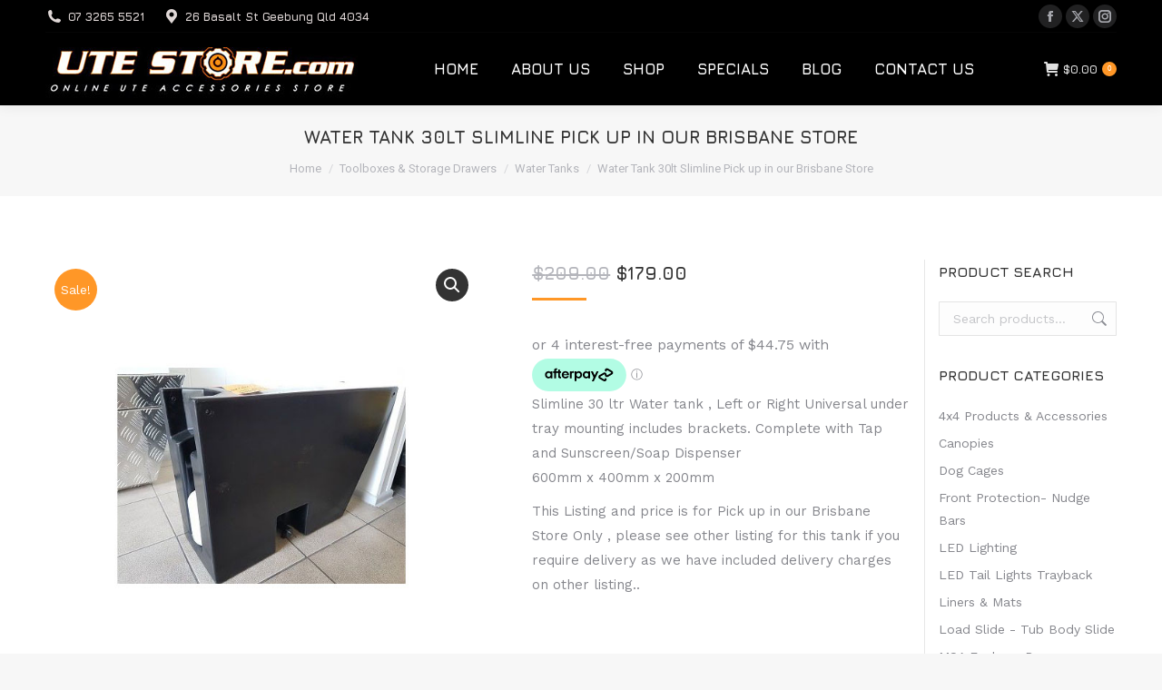

--- FILE ---
content_type: text/html; charset=UTF-8
request_url: https://utestore.com.au/product/water-tank-30lt-slimline/
body_size: 131129
content:
<!DOCTYPE html>
<!--[if !(IE 6) | !(IE 7) | !(IE 8)  ]><!-->
<html lang="en-AU" class="no-js">
<!--<![endif]-->
<head>
	<meta charset="UTF-8" />
				<meta name="viewport" content="width=device-width, initial-scale=1, maximum-scale=1, user-scalable=0"/>
			<meta name="theme-color" content="#ff9727"/>	<link rel="profile" href="https://gmpg.org/xfn/11" />
	<meta name='robots' content='index, follow, max-image-preview:large, max-snippet:-1, max-video-preview:-1' />

	<!-- This site is optimized with the Yoast SEO plugin v26.7 - https://yoast.com/wordpress/plugins/seo/ -->
	<title>Water Tank 30lt Slimline Pick up in our Brisbane Store - Welcome To UteStore &amp; Jackoff Ute Bodies</title>
	<link rel="canonical" href="https://utestore.com.au/product/water-tank-30lt-slimline/" />
	<meta property="og:locale" content="en_US" />
	<meta property="og:type" content="article" />
	<meta property="og:title" content="Water Tank 30lt Slimline Pick up in our Brisbane Store - Welcome To UteStore &amp; Jackoff Ute Bodies" />
	<meta property="og:description" content="Slimline 30 ltr Water tank , Left or Right Universal under tray mounting includes brackets. Complete with Tap and Sunscreen/Soap Dispenser 600mm x 400mm x 200mm  This Listing and price is for Pick up in our Brisbane Store Only , please see other listing for this tank if you require delivery as we have included delivery charges on other listing..  &nbsp;" />
	<meta property="og:url" content="https://utestore.com.au/product/water-tank-30lt-slimline/" />
	<meta property="og:site_name" content="Welcome To UteStore &amp; Jackoff Ute Bodies" />
	<meta property="article:modified_time" content="2023-03-15T04:28:54+00:00" />
	<meta property="og:image" content="https://utestore.com.au/wp-content/uploads/2020/06/866_1_2.jpg" />
	<meta property="og:image:width" content="600" />
	<meta property="og:image:height" content="600" />
	<meta property="og:image:type" content="image/jpeg" />
	<meta name="twitter:card" content="summary_large_image" />
	<meta name="twitter:label1" content="Est. reading time" />
	<meta name="twitter:data1" content="1 minute" />
	<script type="application/ld+json" class="yoast-schema-graph">{"@context":"https://schema.org","@graph":[{"@type":"WebPage","@id":"https://utestore.com.au/product/water-tank-30lt-slimline/","url":"https://utestore.com.au/product/water-tank-30lt-slimline/","name":"Water Tank 30lt Slimline Pick up in our Brisbane Store - Welcome To UteStore &amp; Jackoff Ute Bodies","isPartOf":{"@id":"https://utestore.com.au/#website"},"primaryImageOfPage":{"@id":"https://utestore.com.au/product/water-tank-30lt-slimline/#primaryimage"},"image":{"@id":"https://utestore.com.au/product/water-tank-30lt-slimline/#primaryimage"},"thumbnailUrl":"https://utestore.com.au/wp-content/uploads/2020/06/866_1_2.jpg","datePublished":"2020-06-02T22:52:46+00:00","dateModified":"2023-03-15T04:28:54+00:00","breadcrumb":{"@id":"https://utestore.com.au/product/water-tank-30lt-slimline/#breadcrumb"},"inLanguage":"en-AU","potentialAction":[{"@type":"ReadAction","target":["https://utestore.com.au/product/water-tank-30lt-slimline/"]}]},{"@type":"ImageObject","inLanguage":"en-AU","@id":"https://utestore.com.au/product/water-tank-30lt-slimline/#primaryimage","url":"https://utestore.com.au/wp-content/uploads/2020/06/866_1_2.jpg","contentUrl":"https://utestore.com.au/wp-content/uploads/2020/06/866_1_2.jpg","width":600,"height":600},{"@type":"BreadcrumbList","@id":"https://utestore.com.au/product/water-tank-30lt-slimline/#breadcrumb","itemListElement":[{"@type":"ListItem","position":1,"name":"Home","item":"https://utestore.com.au/"},{"@type":"ListItem","position":2,"name":"Shop","item":"https://utestore.com.au/shop/"},{"@type":"ListItem","position":3,"name":"Water Tank 30lt Slimline Pick up in our Brisbane Store"}]},{"@type":"WebSite","@id":"https://utestore.com.au/#website","url":"https://utestore.com.au/","name":"Welcome To UteStore &amp; Jackoff Ute Bodies","description":"Ute Parts and Accessories","potentialAction":[{"@type":"SearchAction","target":{"@type":"EntryPoint","urlTemplate":"https://utestore.com.au/?s={search_term_string}"},"query-input":{"@type":"PropertyValueSpecification","valueRequired":true,"valueName":"search_term_string"}}],"inLanguage":"en-AU"}]}</script>
	<!-- / Yoast SEO plugin. -->


<link rel='dns-prefetch' href='//static.zip.co' />
<link rel='dns-prefetch' href='//fonts.googleapis.com' />
<link rel="alternate" type="application/rss+xml" title="Welcome To UteStore &amp; Jackoff Ute Bodies &raquo; Feed" href="https://utestore.com.au/feed/" />
<link rel="alternate" title="oEmbed (JSON)" type="application/json+oembed" href="https://utestore.com.au/wp-json/oembed/1.0/embed?url=https%3A%2F%2Futestore.com.au%2Fproduct%2Fwater-tank-30lt-slimline%2F" />
<link rel="alternate" title="oEmbed (XML)" type="text/xml+oembed" href="https://utestore.com.au/wp-json/oembed/1.0/embed?url=https%3A%2F%2Futestore.com.au%2Fproduct%2Fwater-tank-30lt-slimline%2F&#038;format=xml" />
<style id='wp-img-auto-sizes-contain-inline-css'>
img:is([sizes=auto i],[sizes^="auto," i]){contain-intrinsic-size:3000px 1500px}
/*# sourceURL=wp-img-auto-sizes-contain-inline-css */
</style>
<style id='wp-emoji-styles-inline-css'>

	img.wp-smiley, img.emoji {
		display: inline !important;
		border: none !important;
		box-shadow: none !important;
		height: 1em !important;
		width: 1em !important;
		margin: 0 0.07em !important;
		vertical-align: -0.1em !important;
		background: none !important;
		padding: 0 !important;
	}
/*# sourceURL=wp-emoji-styles-inline-css */
</style>
<style id='wp-block-library-inline-css'>
:root{--wp-block-synced-color:#7a00df;--wp-block-synced-color--rgb:122,0,223;--wp-bound-block-color:var(--wp-block-synced-color);--wp-editor-canvas-background:#ddd;--wp-admin-theme-color:#007cba;--wp-admin-theme-color--rgb:0,124,186;--wp-admin-theme-color-darker-10:#006ba1;--wp-admin-theme-color-darker-10--rgb:0,107,160.5;--wp-admin-theme-color-darker-20:#005a87;--wp-admin-theme-color-darker-20--rgb:0,90,135;--wp-admin-border-width-focus:2px}@media (min-resolution:192dpi){:root{--wp-admin-border-width-focus:1.5px}}.wp-element-button{cursor:pointer}:root .has-very-light-gray-background-color{background-color:#eee}:root .has-very-dark-gray-background-color{background-color:#313131}:root .has-very-light-gray-color{color:#eee}:root .has-very-dark-gray-color{color:#313131}:root .has-vivid-green-cyan-to-vivid-cyan-blue-gradient-background{background:linear-gradient(135deg,#00d084,#0693e3)}:root .has-purple-crush-gradient-background{background:linear-gradient(135deg,#34e2e4,#4721fb 50%,#ab1dfe)}:root .has-hazy-dawn-gradient-background{background:linear-gradient(135deg,#faaca8,#dad0ec)}:root .has-subdued-olive-gradient-background{background:linear-gradient(135deg,#fafae1,#67a671)}:root .has-atomic-cream-gradient-background{background:linear-gradient(135deg,#fdd79a,#004a59)}:root .has-nightshade-gradient-background{background:linear-gradient(135deg,#330968,#31cdcf)}:root .has-midnight-gradient-background{background:linear-gradient(135deg,#020381,#2874fc)}:root{--wp--preset--font-size--normal:16px;--wp--preset--font-size--huge:42px}.has-regular-font-size{font-size:1em}.has-larger-font-size{font-size:2.625em}.has-normal-font-size{font-size:var(--wp--preset--font-size--normal)}.has-huge-font-size{font-size:var(--wp--preset--font-size--huge)}.has-text-align-center{text-align:center}.has-text-align-left{text-align:left}.has-text-align-right{text-align:right}.has-fit-text{white-space:nowrap!important}#end-resizable-editor-section{display:none}.aligncenter{clear:both}.items-justified-left{justify-content:flex-start}.items-justified-center{justify-content:center}.items-justified-right{justify-content:flex-end}.items-justified-space-between{justify-content:space-between}.screen-reader-text{border:0;clip-path:inset(50%);height:1px;margin:-1px;overflow:hidden;padding:0;position:absolute;width:1px;word-wrap:normal!important}.screen-reader-text:focus{background-color:#ddd;clip-path:none;color:#444;display:block;font-size:1em;height:auto;left:5px;line-height:normal;padding:15px 23px 14px;text-decoration:none;top:5px;width:auto;z-index:100000}html :where(.has-border-color){border-style:solid}html :where([style*=border-top-color]){border-top-style:solid}html :where([style*=border-right-color]){border-right-style:solid}html :where([style*=border-bottom-color]){border-bottom-style:solid}html :where([style*=border-left-color]){border-left-style:solid}html :where([style*=border-width]){border-style:solid}html :where([style*=border-top-width]){border-top-style:solid}html :where([style*=border-right-width]){border-right-style:solid}html :where([style*=border-bottom-width]){border-bottom-style:solid}html :where([style*=border-left-width]){border-left-style:solid}html :where(img[class*=wp-image-]){height:auto;max-width:100%}:where(figure){margin:0 0 1em}html :where(.is-position-sticky){--wp-admin--admin-bar--position-offset:var(--wp-admin--admin-bar--height,0px)}@media screen and (max-width:600px){html :where(.is-position-sticky){--wp-admin--admin-bar--position-offset:0px}}

/*# sourceURL=wp-block-library-inline-css */
</style><link rel='stylesheet' id='wc-blocks-style-css' href='https://utestore.com.au/wp-content/plugins/woocommerce/assets/client/blocks/wc-blocks.css?ver=wc-10.4.3' media='all' />
<style id='global-styles-inline-css'>
:root{--wp--preset--aspect-ratio--square: 1;--wp--preset--aspect-ratio--4-3: 4/3;--wp--preset--aspect-ratio--3-4: 3/4;--wp--preset--aspect-ratio--3-2: 3/2;--wp--preset--aspect-ratio--2-3: 2/3;--wp--preset--aspect-ratio--16-9: 16/9;--wp--preset--aspect-ratio--9-16: 9/16;--wp--preset--color--black: #000000;--wp--preset--color--cyan-bluish-gray: #abb8c3;--wp--preset--color--white: #FFF;--wp--preset--color--pale-pink: #f78da7;--wp--preset--color--vivid-red: #cf2e2e;--wp--preset--color--luminous-vivid-orange: #ff6900;--wp--preset--color--luminous-vivid-amber: #fcb900;--wp--preset--color--light-green-cyan: #7bdcb5;--wp--preset--color--vivid-green-cyan: #00d084;--wp--preset--color--pale-cyan-blue: #8ed1fc;--wp--preset--color--vivid-cyan-blue: #0693e3;--wp--preset--color--vivid-purple: #9b51e0;--wp--preset--color--accent: #ff9727;--wp--preset--color--dark-gray: #111;--wp--preset--color--light-gray: #767676;--wp--preset--gradient--vivid-cyan-blue-to-vivid-purple: linear-gradient(135deg,rgb(6,147,227) 0%,rgb(155,81,224) 100%);--wp--preset--gradient--light-green-cyan-to-vivid-green-cyan: linear-gradient(135deg,rgb(122,220,180) 0%,rgb(0,208,130) 100%);--wp--preset--gradient--luminous-vivid-amber-to-luminous-vivid-orange: linear-gradient(135deg,rgb(252,185,0) 0%,rgb(255,105,0) 100%);--wp--preset--gradient--luminous-vivid-orange-to-vivid-red: linear-gradient(135deg,rgb(255,105,0) 0%,rgb(207,46,46) 100%);--wp--preset--gradient--very-light-gray-to-cyan-bluish-gray: linear-gradient(135deg,rgb(238,238,238) 0%,rgb(169,184,195) 100%);--wp--preset--gradient--cool-to-warm-spectrum: linear-gradient(135deg,rgb(74,234,220) 0%,rgb(151,120,209) 20%,rgb(207,42,186) 40%,rgb(238,44,130) 60%,rgb(251,105,98) 80%,rgb(254,248,76) 100%);--wp--preset--gradient--blush-light-purple: linear-gradient(135deg,rgb(255,206,236) 0%,rgb(152,150,240) 100%);--wp--preset--gradient--blush-bordeaux: linear-gradient(135deg,rgb(254,205,165) 0%,rgb(254,45,45) 50%,rgb(107,0,62) 100%);--wp--preset--gradient--luminous-dusk: linear-gradient(135deg,rgb(255,203,112) 0%,rgb(199,81,192) 50%,rgb(65,88,208) 100%);--wp--preset--gradient--pale-ocean: linear-gradient(135deg,rgb(255,245,203) 0%,rgb(182,227,212) 50%,rgb(51,167,181) 100%);--wp--preset--gradient--electric-grass: linear-gradient(135deg,rgb(202,248,128) 0%,rgb(113,206,126) 100%);--wp--preset--gradient--midnight: linear-gradient(135deg,rgb(2,3,129) 0%,rgb(40,116,252) 100%);--wp--preset--font-size--small: 13px;--wp--preset--font-size--medium: 20px;--wp--preset--font-size--large: 36px;--wp--preset--font-size--x-large: 42px;--wp--preset--spacing--20: 0.44rem;--wp--preset--spacing--30: 0.67rem;--wp--preset--spacing--40: 1rem;--wp--preset--spacing--50: 1.5rem;--wp--preset--spacing--60: 2.25rem;--wp--preset--spacing--70: 3.38rem;--wp--preset--spacing--80: 5.06rem;--wp--preset--shadow--natural: 6px 6px 9px rgba(0, 0, 0, 0.2);--wp--preset--shadow--deep: 12px 12px 50px rgba(0, 0, 0, 0.4);--wp--preset--shadow--sharp: 6px 6px 0px rgba(0, 0, 0, 0.2);--wp--preset--shadow--outlined: 6px 6px 0px -3px rgb(255, 255, 255), 6px 6px rgb(0, 0, 0);--wp--preset--shadow--crisp: 6px 6px 0px rgb(0, 0, 0);}:where(.is-layout-flex){gap: 0.5em;}:where(.is-layout-grid){gap: 0.5em;}body .is-layout-flex{display: flex;}.is-layout-flex{flex-wrap: wrap;align-items: center;}.is-layout-flex > :is(*, div){margin: 0;}body .is-layout-grid{display: grid;}.is-layout-grid > :is(*, div){margin: 0;}:where(.wp-block-columns.is-layout-flex){gap: 2em;}:where(.wp-block-columns.is-layout-grid){gap: 2em;}:where(.wp-block-post-template.is-layout-flex){gap: 1.25em;}:where(.wp-block-post-template.is-layout-grid){gap: 1.25em;}.has-black-color{color: var(--wp--preset--color--black) !important;}.has-cyan-bluish-gray-color{color: var(--wp--preset--color--cyan-bluish-gray) !important;}.has-white-color{color: var(--wp--preset--color--white) !important;}.has-pale-pink-color{color: var(--wp--preset--color--pale-pink) !important;}.has-vivid-red-color{color: var(--wp--preset--color--vivid-red) !important;}.has-luminous-vivid-orange-color{color: var(--wp--preset--color--luminous-vivid-orange) !important;}.has-luminous-vivid-amber-color{color: var(--wp--preset--color--luminous-vivid-amber) !important;}.has-light-green-cyan-color{color: var(--wp--preset--color--light-green-cyan) !important;}.has-vivid-green-cyan-color{color: var(--wp--preset--color--vivid-green-cyan) !important;}.has-pale-cyan-blue-color{color: var(--wp--preset--color--pale-cyan-blue) !important;}.has-vivid-cyan-blue-color{color: var(--wp--preset--color--vivid-cyan-blue) !important;}.has-vivid-purple-color{color: var(--wp--preset--color--vivid-purple) !important;}.has-black-background-color{background-color: var(--wp--preset--color--black) !important;}.has-cyan-bluish-gray-background-color{background-color: var(--wp--preset--color--cyan-bluish-gray) !important;}.has-white-background-color{background-color: var(--wp--preset--color--white) !important;}.has-pale-pink-background-color{background-color: var(--wp--preset--color--pale-pink) !important;}.has-vivid-red-background-color{background-color: var(--wp--preset--color--vivid-red) !important;}.has-luminous-vivid-orange-background-color{background-color: var(--wp--preset--color--luminous-vivid-orange) !important;}.has-luminous-vivid-amber-background-color{background-color: var(--wp--preset--color--luminous-vivid-amber) !important;}.has-light-green-cyan-background-color{background-color: var(--wp--preset--color--light-green-cyan) !important;}.has-vivid-green-cyan-background-color{background-color: var(--wp--preset--color--vivid-green-cyan) !important;}.has-pale-cyan-blue-background-color{background-color: var(--wp--preset--color--pale-cyan-blue) !important;}.has-vivid-cyan-blue-background-color{background-color: var(--wp--preset--color--vivid-cyan-blue) !important;}.has-vivid-purple-background-color{background-color: var(--wp--preset--color--vivid-purple) !important;}.has-black-border-color{border-color: var(--wp--preset--color--black) !important;}.has-cyan-bluish-gray-border-color{border-color: var(--wp--preset--color--cyan-bluish-gray) !important;}.has-white-border-color{border-color: var(--wp--preset--color--white) !important;}.has-pale-pink-border-color{border-color: var(--wp--preset--color--pale-pink) !important;}.has-vivid-red-border-color{border-color: var(--wp--preset--color--vivid-red) !important;}.has-luminous-vivid-orange-border-color{border-color: var(--wp--preset--color--luminous-vivid-orange) !important;}.has-luminous-vivid-amber-border-color{border-color: var(--wp--preset--color--luminous-vivid-amber) !important;}.has-light-green-cyan-border-color{border-color: var(--wp--preset--color--light-green-cyan) !important;}.has-vivid-green-cyan-border-color{border-color: var(--wp--preset--color--vivid-green-cyan) !important;}.has-pale-cyan-blue-border-color{border-color: var(--wp--preset--color--pale-cyan-blue) !important;}.has-vivid-cyan-blue-border-color{border-color: var(--wp--preset--color--vivid-cyan-blue) !important;}.has-vivid-purple-border-color{border-color: var(--wp--preset--color--vivid-purple) !important;}.has-vivid-cyan-blue-to-vivid-purple-gradient-background{background: var(--wp--preset--gradient--vivid-cyan-blue-to-vivid-purple) !important;}.has-light-green-cyan-to-vivid-green-cyan-gradient-background{background: var(--wp--preset--gradient--light-green-cyan-to-vivid-green-cyan) !important;}.has-luminous-vivid-amber-to-luminous-vivid-orange-gradient-background{background: var(--wp--preset--gradient--luminous-vivid-amber-to-luminous-vivid-orange) !important;}.has-luminous-vivid-orange-to-vivid-red-gradient-background{background: var(--wp--preset--gradient--luminous-vivid-orange-to-vivid-red) !important;}.has-very-light-gray-to-cyan-bluish-gray-gradient-background{background: var(--wp--preset--gradient--very-light-gray-to-cyan-bluish-gray) !important;}.has-cool-to-warm-spectrum-gradient-background{background: var(--wp--preset--gradient--cool-to-warm-spectrum) !important;}.has-blush-light-purple-gradient-background{background: var(--wp--preset--gradient--blush-light-purple) !important;}.has-blush-bordeaux-gradient-background{background: var(--wp--preset--gradient--blush-bordeaux) !important;}.has-luminous-dusk-gradient-background{background: var(--wp--preset--gradient--luminous-dusk) !important;}.has-pale-ocean-gradient-background{background: var(--wp--preset--gradient--pale-ocean) !important;}.has-electric-grass-gradient-background{background: var(--wp--preset--gradient--electric-grass) !important;}.has-midnight-gradient-background{background: var(--wp--preset--gradient--midnight) !important;}.has-small-font-size{font-size: var(--wp--preset--font-size--small) !important;}.has-medium-font-size{font-size: var(--wp--preset--font-size--medium) !important;}.has-large-font-size{font-size: var(--wp--preset--font-size--large) !important;}.has-x-large-font-size{font-size: var(--wp--preset--font-size--x-large) !important;}
/*# sourceURL=global-styles-inline-css */
</style>

<style id='classic-theme-styles-inline-css'>
/*! This file is auto-generated */
.wp-block-button__link{color:#fff;background-color:#32373c;border-radius:9999px;box-shadow:none;text-decoration:none;padding:calc(.667em + 2px) calc(1.333em + 2px);font-size:1.125em}.wp-block-file__button{background:#32373c;color:#fff;text-decoration:none}
/*# sourceURL=/wp-includes/css/classic-themes.min.css */
</style>
<link rel='stylesheet' id='pofw_product_options-css' href='https://utestore.com.au/wp-content/plugins/product-options-for-woocommerce/view/frontend/web/product/main.css?ver=6.9' media='all' />
<link rel='stylesheet' id='photoswipe-css' href='https://utestore.com.au/wp-content/plugins/woocommerce/assets/css/photoswipe/photoswipe.min.css?ver=10.4.3' media='all' />
<link rel='stylesheet' id='photoswipe-default-skin-css' href='https://utestore.com.au/wp-content/plugins/woocommerce/assets/css/photoswipe/default-skin/default-skin.min.css?ver=10.4.3' media='all' />
<style id='woocommerce-inline-inline-css'>
.woocommerce form .form-row .required { visibility: visible; }
/*# sourceURL=woocommerce-inline-inline-css */
</style>
<link rel='stylesheet' id='brb-public-main-css-css' href='https://utestore.com.au/wp-content/plugins/business-reviews-bundle/assets/css/public-main.css?ver=1.9.131' media='all' />
<link rel='stylesheet' id='wc-zipmoney-style-css' href='https://utestore.com.au/wp-content/plugins/zipmoney-payments-woocommerce/assets/css/woocommerce-zipmoney-payment-front.css?ver=1.2' media='all' />
<link rel='stylesheet' id='yith-wcbr-css' href='https://utestore.com.au/wp-content/plugins/yith-woocommerce-brands-add-on/assets/css/yith-wcbr.css?ver=2.37.0' media='all' />
<link rel='stylesheet' id='the7-font-css' href='https://utestore.com.au/wp-content/themes/dt-the7/fonts/icomoon-the7-font/icomoon-the7-font.min.css?ver=14.0.2.1' media='all' />
<link rel='stylesheet' id='the7-awesome-fonts-css' href='https://utestore.com.au/wp-content/themes/dt-the7/fonts/FontAwesome/css/all.min.css?ver=14.0.2.1' media='all' />
<link rel='stylesheet' id='the7-awesome-fonts-back-css' href='https://utestore.com.au/wp-content/themes/dt-the7/fonts/FontAwesome/back-compat.min.css?ver=14.0.2.1' media='all' />
<link rel='stylesheet' id='wc_stripe_express_checkout_style-css' href='https://utestore.com.au/wp-content/plugins/woocommerce-gateway-stripe/build/express-checkout.css?ver=f49792bd42ded7e3e1cb' media='all' />
<link rel='stylesheet' id='dt-web-fonts-css' href='https://fonts.googleapis.com/css?family=Roboto:400,500,600,700%7CJura:400,600,700%7CRoboto+Condensed:400,600,700%7CWork+Sans:400,600,700' media='all' />
<link rel='stylesheet' id='dt-main-css' href='https://utestore.com.au/wp-content/themes/dt-the7/css/main.min.css?ver=14.0.2.1' media='all' />
<link rel='stylesheet' id='the7-custom-scrollbar-css' href='https://utestore.com.au/wp-content/themes/dt-the7/lib/custom-scrollbar/custom-scrollbar.min.css?ver=14.0.2.1' media='all' />
<link rel='stylesheet' id='the7-wpbakery-css' href='https://utestore.com.au/wp-content/themes/dt-the7/css/wpbakery.min.css?ver=14.0.2.1' media='all' />
<link rel='stylesheet' id='the7-css-vars-css' href='https://utestore.com.au/wp-content/uploads/the7-css/css-vars.css?ver=104f77736996' media='all' />
<link rel='stylesheet' id='dt-custom-css' href='https://utestore.com.au/wp-content/uploads/the7-css/custom.css?ver=104f77736996' media='all' />
<link rel='stylesheet' id='wc-dt-custom-css' href='https://utestore.com.au/wp-content/uploads/the7-css/compatibility/wc-dt-custom.css?ver=104f77736996' media='all' />
<link rel='stylesheet' id='dt-media-css' href='https://utestore.com.au/wp-content/uploads/the7-css/media.css?ver=104f77736996' media='all' />
<link rel='stylesheet' id='the7-mega-menu-css' href='https://utestore.com.au/wp-content/uploads/the7-css/mega-menu.css?ver=104f77736996' media='all' />
<link rel='stylesheet' id='style-css' href='https://utestore.com.au/wp-content/themes/dt-the7-child/style.css?ver=14.0.2.1' media='all' />
<script src="https://utestore.com.au/wp-includes/js/jquery/jquery.min.js?ver=3.7.1" id="jquery-core-js"></script>
<script src="https://utestore.com.au/wp-includes/js/jquery/jquery-migrate.min.js?ver=3.4.1" id="jquery-migrate-js"></script>
<script src="https://utestore.com.au/wp-includes/js/jquery/ui/core.min.js?ver=1.13.3" id="jquery-ui-core-js"></script>
<script src="https://utestore.com.au/wp-content/plugins/product-options-for-woocommerce/view/frontend/web/product/main.js?ver=6.9" id="pofw_product_options-js"></script>
<script src="https://utestore.com.au/wp-content/plugins/woocommerce/assets/js/jquery-blockui/jquery.blockUI.min.js?ver=2.7.0-wc.10.4.3" id="wc-jquery-blockui-js" data-wp-strategy="defer"></script>
<script id="wc-add-to-cart-js-extra">
var wc_add_to_cart_params = {"ajax_url":"/wp-admin/admin-ajax.php","wc_ajax_url":"/?wc-ajax=%%endpoint%%","i18n_view_cart":"View cart","cart_url":"https://utestore.com.au/cart/","is_cart":"","cart_redirect_after_add":"no"};
//# sourceURL=wc-add-to-cart-js-extra
</script>
<script src="https://utestore.com.au/wp-content/plugins/woocommerce/assets/js/frontend/add-to-cart.min.js?ver=10.4.3" id="wc-add-to-cart-js" data-wp-strategy="defer"></script>
<script src="https://utestore.com.au/wp-content/plugins/woocommerce/assets/js/zoom/jquery.zoom.min.js?ver=1.7.21-wc.10.4.3" id="wc-zoom-js" defer data-wp-strategy="defer"></script>
<script src="https://utestore.com.au/wp-content/plugins/woocommerce/assets/js/flexslider/jquery.flexslider.min.js?ver=2.7.2-wc.10.4.3" id="wc-flexslider-js" defer data-wp-strategy="defer"></script>
<script src="https://utestore.com.au/wp-content/plugins/woocommerce/assets/js/photoswipe/photoswipe.min.js?ver=4.1.1-wc.10.4.3" id="wc-photoswipe-js" defer data-wp-strategy="defer"></script>
<script src="https://utestore.com.au/wp-content/plugins/woocommerce/assets/js/photoswipe/photoswipe-ui-default.min.js?ver=4.1.1-wc.10.4.3" id="wc-photoswipe-ui-default-js" defer data-wp-strategy="defer"></script>
<script id="wc-single-product-js-extra">
var wc_single_product_params = {"i18n_required_rating_text":"Please select a rating","i18n_rating_options":["1 of 5 stars","2 of 5 stars","3 of 5 stars","4 of 5 stars","5 of 5 stars"],"i18n_product_gallery_trigger_text":"View full-screen image gallery","review_rating_required":"yes","flexslider":{"rtl":false,"animation":"slide","smoothHeight":true,"directionNav":false,"controlNav":"thumbnails","slideshow":false,"animationSpeed":500,"animationLoop":false,"allowOneSlide":false},"zoom_enabled":"1","zoom_options":[],"photoswipe_enabled":"1","photoswipe_options":{"shareEl":false,"closeOnScroll":false,"history":false,"hideAnimationDuration":0,"showAnimationDuration":0},"flexslider_enabled":"1"};
//# sourceURL=wc-single-product-js-extra
</script>
<script src="https://utestore.com.au/wp-content/plugins/woocommerce/assets/js/frontend/single-product.min.js?ver=10.4.3" id="wc-single-product-js" defer data-wp-strategy="defer"></script>
<script src="https://utestore.com.au/wp-content/plugins/woocommerce/assets/js/js-cookie/js.cookie.min.js?ver=2.1.4-wc.10.4.3" id="wc-js-cookie-js" defer data-wp-strategy="defer"></script>
<script id="woocommerce-js-extra">
var woocommerce_params = {"ajax_url":"/wp-admin/admin-ajax.php","wc_ajax_url":"/?wc-ajax=%%endpoint%%","i18n_password_show":"Show password","i18n_password_hide":"Hide password"};
//# sourceURL=woocommerce-js-extra
</script>
<script src="https://utestore.com.au/wp-content/plugins/woocommerce/assets/js/frontend/woocommerce.min.js?ver=10.4.3" id="woocommerce-js" defer data-wp-strategy="defer"></script>
<script id="brb-public-main-js-js-extra">
var brb_vars = {"ajaxurl":"https://utestore.com.au/wp-admin/admin-ajax.php","gavatar":"https://utestore.com.au/wp-content/plugins/business-reviews-bundle/assets/img/google_avatar.png"};
//# sourceURL=brb-public-main-js-js-extra
</script>
<script defer="defer" src="https://utestore.com.au/wp-content/plugins/business-reviews-bundle/assets/js/public-main.js?ver=1.9.131" id="brb-public-main-js-js"></script>
<script src="https://utestore.com.au/wp-content/plugins/js_composer/assets/js/vendors/woocommerce-add-to-cart.js?ver=8.7.2" id="vc_woocommerce-add-to-cart-js-js"></script>
<script type="text/javascript" async src="https://static.zip.co/lib/js/zm-widget-js/dist/zip-widget.min.js?ver=1"></script><script id="dt-above-fold-js-extra">
var dtLocal = {"themeUrl":"https://utestore.com.au/wp-content/themes/dt-the7","passText":"To view this protected post, enter the password below:","moreButtonText":{"loading":"Loading...","loadMore":"Load more"},"postID":"311","ajaxurl":"https://utestore.com.au/wp-admin/admin-ajax.php","REST":{"baseUrl":"https://utestore.com.au/wp-json/the7/v1","endpoints":{"sendMail":"/send-mail"}},"contactMessages":{"required":"One or more fields have an error. Please check and try again.","terms":"Please accept the privacy policy.","fillTheCaptchaError":"Please, fill the captcha."},"captchaSiteKey":"","ajaxNonce":"23f442658c","pageData":"","themeSettings":{"smoothScroll":"off","lazyLoading":false,"desktopHeader":{"height":80},"ToggleCaptionEnabled":"disabled","ToggleCaption":"Navigation","floatingHeader":{"showAfter":140,"showMenu":true,"height":60,"logo":{"showLogo":true,"html":"\u003Cimg class=\" preload-me\" src=\"https://utestore.com.au/wp-content/uploads/2020/06/utestore-logo.jpg\" srcset=\"https://utestore.com.au/wp-content/uploads/2020/06/utestore-logo.jpg 350w, https://utestore.com.au/wp-content/uploads/2020/06/utestore-logo.jpg 350w\" width=\"350\" height=\"65\"   sizes=\"350px\" alt=\"Welcome To UteStore &amp; Jackoff Ute Bodies\" /\u003E","url":"https://utestore.com.au/"}},"topLine":{"floatingTopLine":{"logo":{"showLogo":false,"html":""}}},"mobileHeader":{"firstSwitchPoint":1050,"secondSwitchPoint":778,"firstSwitchPointHeight":80,"secondSwitchPointHeight":60,"mobileToggleCaptionEnabled":"disabled","mobileToggleCaption":"Menu"},"stickyMobileHeaderFirstSwitch":{"logo":{"html":"\u003Cimg class=\" preload-me\" src=\"https://utestore.com.au/wp-content/uploads/2020/06/utestore-logo.jpg\" srcset=\"https://utestore.com.au/wp-content/uploads/2020/06/utestore-logo.jpg 350w, https://utestore.com.au/wp-content/uploads/2020/06/utestore-logo.jpg 350w\" width=\"350\" height=\"65\"   sizes=\"350px\" alt=\"Welcome To UteStore &amp; Jackoff Ute Bodies\" /\u003E"}},"stickyMobileHeaderSecondSwitch":{"logo":{"html":"\u003Cimg class=\" preload-me\" src=\"https://utestore.com.au/wp-content/uploads/2020/06/utestore-logo.jpg\" srcset=\"https://utestore.com.au/wp-content/uploads/2020/06/utestore-logo.jpg 350w, https://utestore.com.au/wp-content/uploads/2020/06/utestore-logo.jpg 350w\" width=\"350\" height=\"65\"   sizes=\"350px\" alt=\"Welcome To UteStore &amp; Jackoff Ute Bodies\" /\u003E"}},"sidebar":{"switchPoint":990},"boxedWidth":"1340px"},"VCMobileScreenWidth":"768","wcCartFragmentHash":"478d704525e4704bb82ce5d0b020e3c9"};
var dtShare = {"shareButtonText":{"facebook":"Share on Facebook","twitter":"Share on X","pinterest":"Pin it","linkedin":"Share on Linkedin","whatsapp":"Share on Whatsapp"},"overlayOpacity":"85"};
//# sourceURL=dt-above-fold-js-extra
</script>
<script src="https://utestore.com.au/wp-content/themes/dt-the7/js/above-the-fold.min.js?ver=14.0.2.1" id="dt-above-fold-js"></script>
<script src="https://utestore.com.au/wp-content/themes/dt-the7/js/compatibility/woocommerce/woocommerce.min.js?ver=14.0.2.1" id="dt-woocommerce-js"></script>
<script></script><link rel="https://api.w.org/" href="https://utestore.com.au/wp-json/" /><link rel="alternate" title="JSON" type="application/json" href="https://utestore.com.au/wp-json/wp/v2/product/311" /><link rel="EditURI" type="application/rsd+xml" title="RSD" href="https://utestore.com.au/xmlrpc.php?rsd" />
<meta name="generator" content="WordPress 6.9" />
<meta name="generator" content="WooCommerce 10.4.3" />
<link rel='shortlink' href='https://utestore.com.au/?p=311' />
	<noscript><style>.woocommerce-product-gallery{ opacity: 1 !important; }</style></noscript>
	<meta name="generator" content="Powered by WPBakery Page Builder - drag and drop page builder for WordPress."/>
<meta name="generator" content="Powered by Slider Revolution 6.7.38 - responsive, Mobile-Friendly Slider Plugin for WordPress with comfortable drag and drop interface." />
<link rel="icon" href="https://utestore.com.au/wp-content/uploads/2020/07/Favicon.gif" type="image/gif" sizes="16x16"/><link rel="icon" href="https://utestore.com.au/wp-content/uploads/2020/07/Favicon.gif" type="image/gif" sizes="32x32"/><script>function setREVStartSize(e){
			//window.requestAnimationFrame(function() {
				window.RSIW = window.RSIW===undefined ? window.innerWidth : window.RSIW;
				window.RSIH = window.RSIH===undefined ? window.innerHeight : window.RSIH;
				try {
					var pw = document.getElementById(e.c).parentNode.offsetWidth,
						newh;
					pw = pw===0 || isNaN(pw) || (e.l=="fullwidth" || e.layout=="fullwidth") ? window.RSIW : pw;
					e.tabw = e.tabw===undefined ? 0 : parseInt(e.tabw);
					e.thumbw = e.thumbw===undefined ? 0 : parseInt(e.thumbw);
					e.tabh = e.tabh===undefined ? 0 : parseInt(e.tabh);
					e.thumbh = e.thumbh===undefined ? 0 : parseInt(e.thumbh);
					e.tabhide = e.tabhide===undefined ? 0 : parseInt(e.tabhide);
					e.thumbhide = e.thumbhide===undefined ? 0 : parseInt(e.thumbhide);
					e.mh = e.mh===undefined || e.mh=="" || e.mh==="auto" ? 0 : parseInt(e.mh,0);
					if(e.layout==="fullscreen" || e.l==="fullscreen")
						newh = Math.max(e.mh,window.RSIH);
					else{
						e.gw = Array.isArray(e.gw) ? e.gw : [e.gw];
						for (var i in e.rl) if (e.gw[i]===undefined || e.gw[i]===0) e.gw[i] = e.gw[i-1];
						e.gh = e.el===undefined || e.el==="" || (Array.isArray(e.el) && e.el.length==0)? e.gh : e.el;
						e.gh = Array.isArray(e.gh) ? e.gh : [e.gh];
						for (var i in e.rl) if (e.gh[i]===undefined || e.gh[i]===0) e.gh[i] = e.gh[i-1];
											
						var nl = new Array(e.rl.length),
							ix = 0,
							sl;
						e.tabw = e.tabhide>=pw ? 0 : e.tabw;
						e.thumbw = e.thumbhide>=pw ? 0 : e.thumbw;
						e.tabh = e.tabhide>=pw ? 0 : e.tabh;
						e.thumbh = e.thumbhide>=pw ? 0 : e.thumbh;
						for (var i in e.rl) nl[i] = e.rl[i]<window.RSIW ? 0 : e.rl[i];
						sl = nl[0];
						for (var i in nl) if (sl>nl[i] && nl[i]>0) { sl = nl[i]; ix=i;}
						var m = pw>(e.gw[ix]+e.tabw+e.thumbw) ? 1 : (pw-(e.tabw+e.thumbw)) / (e.gw[ix]);
						newh =  (e.gh[ix] * m) + (e.tabh + e.thumbh);
					}
					var el = document.getElementById(e.c);
					if (el!==null && el) el.style.height = newh+"px";
					el = document.getElementById(e.c+"_wrapper");
					if (el!==null && el) {
						el.style.height = newh+"px";
						el.style.display = "block";
					}
				} catch(e){
					console.log("Failure at Presize of Slider:" + e)
				}
			//});
		  };</script>
<noscript><style> .wpb_animate_when_almost_visible { opacity: 1; }</style></noscript><link rel='stylesheet' id='wc-stripe-blocks-checkout-style-css' href='https://utestore.com.au/wp-content/plugins/woocommerce-gateway-stripe/build/upe-blocks.css?ver=5149cca93b0373758856' media='all' />
<link rel='stylesheet' id='wc-stripe-upe-classic-css' href='https://utestore.com.au/wp-content/plugins/woocommerce-gateway-stripe/build/upe-classic.css?ver=10.3.1' media='all' />
<link rel='stylesheet' id='stripelink_styles-css' href='https://utestore.com.au/wp-content/plugins/woocommerce-gateway-stripe/assets/css/stripe-link.css?ver=10.3.1' media='all' />
<link rel='stylesheet' id='rs-plugin-settings-css' href='//utestore.com.au/wp-content/plugins/revslider/sr6/assets/css/rs6.css?ver=6.7.38' media='all' />
<style id='rs-plugin-settings-inline-css'>
#rs-demo-id {}
/*# sourceURL=rs-plugin-settings-inline-css */
</style>
</head>
<body id="the7-body" class="wp-singular product-template-default single single-product postid-311 wp-embed-responsive wp-theme-dt-the7 wp-child-theme-dt-the7-child theme-dt-the7 woocommerce woocommerce-page woocommerce-no-js no-comments dt-responsive-on right-mobile-menu-close-icon ouside-menu-close-icon mobile-hamburger-close-bg-enable mobile-hamburger-close-bg-hover-enable  fade-medium-mobile-menu-close-icon fade-medium-menu-close-icon srcset-enabled btn-flat custom-btn-color custom-btn-hover-color phantom-fade phantom-shadow-decoration phantom-custom-logo-on sticky-mobile-header top-header first-switch-logo-left first-switch-menu-right second-switch-logo-left second-switch-menu-right right-mobile-menu layzr-loading-on popup-message-style the7-ver-14.0.2.1 dt-fa-compatibility hide-product-title wpb-js-composer js-comp-ver-8.7.2 vc_responsive">
<!-- The7 14.0.2.1 -->

<div id="page" >
	<a class="skip-link screen-reader-text" href="#content">Skip to content</a>

<div class="masthead inline-header center widgets full-height shadow-decoration shadow-mobile-header-decoration small-mobile-menu-icon dt-parent-menu-clickable show-sub-menu-on-hover show-mobile-logo" >

	<div class="top-bar line-content top-bar-line-hide">
	<div class="top-bar-bg" ></div>
	<div class="left-widgets mini-widgets"><span class="mini-contacts phone show-on-desktop in-top-bar-left in-menu-second-switch"><i class="fa-fw the7-mw-icon-phone-bold"></i><a href="tel:0732655521">07 3265 5521</a></span><span class="mini-contacts address show-on-desktop in-top-bar-left hide-on-second-switch"><i class="fa-fw the7-mw-icon-address-bold"></i> 26 Basalt St Geebung Qld 4034</span></div><div class="right-widgets mini-widgets"><div class="soc-ico show-on-desktop in-top-bar-right in-menu-second-switch custom-bg disabled-border border-off hover-accent-bg hover-disabled-border  hover-border-off"><a title="Facebook page opens in new window" href="https://www.facebook.com/utestore/" target="_blank" class="facebook"><span class="soc-font-icon"></span><span class="screen-reader-text">Facebook page opens in new window</span></a><a title="X page opens in new window" href="https://twitter.com/UteJackoff" target="_blank" class="twitter"><span class="soc-font-icon"></span><span class="screen-reader-text">X page opens in new window</span></a><a title="Instagram page opens in new window" href="https://www.instagram.com/jackoffutestore/" target="_blank" class="instagram"><span class="soc-font-icon"></span><span class="screen-reader-text">Instagram page opens in new window</span></a></div></div></div>

	<header class="header-bar" role="banner">

		<div class="branding">
	<div id="site-title" class="assistive-text">Welcome To UteStore &amp; Jackoff Ute Bodies</div>
	<div id="site-description" class="assistive-text">Ute Parts and Accessories</div>
	<a class="" href="https://utestore.com.au/"><img class=" preload-me" src="https://utestore.com.au/wp-content/uploads/2020/06/utestore-logo.jpg" srcset="https://utestore.com.au/wp-content/uploads/2020/06/utestore-logo.jpg 350w, https://utestore.com.au/wp-content/uploads/2020/06/utestore-logo.jpg 350w" width="350" height="65"   sizes="350px" alt="Welcome To UteStore &amp; Jackoff Ute Bodies" /><img class="mobile-logo preload-me" src="https://utestore.com.au/wp-content/uploads/2020/06/utestore-logo.jpg" srcset="https://utestore.com.au/wp-content/uploads/2020/06/utestore-logo.jpg 350w, https://utestore.com.au/wp-content/uploads/2020/06/utestore-logo.jpg 350w" width="350" height="65"   sizes="350px" alt="Welcome To UteStore &amp; Jackoff Ute Bodies" /></a></div>

		<ul id="primary-menu" class="main-nav underline-decoration l-to-r-line outside-item-remove-margin"><li class="menu-item menu-item-type-post_type menu-item-object-page menu-item-home menu-item-37465 first depth-0"><a href='https://utestore.com.au/' data-level='1'><span class="menu-item-text"><span class="menu-text">Home</span></span></a></li> <li class="menu-item menu-item-type-post_type menu-item-object-page menu-item-376 depth-0"><a href='https://utestore.com.au/about-us/' data-level='1'><span class="menu-item-text"><span class="menu-text">About Us</span></span></a></li> <li class="menu-item menu-item-type-post_type menu-item-object-page menu-item-has-children current_page_parent menu-item-391 has-children depth-0"><a href='https://utestore.com.au/shop/' data-level='1' aria-haspopup='true' aria-expanded='false'><span class="menu-item-text"><span class="menu-text">Shop</span></span></a><ul class="sub-nav hover-style-bg level-arrows-on" role="group"><li class="menu-item menu-item-type-custom menu-item-object-custom menu-item-845 first depth-1"><a href='/product-category/4x4-products-accessories/' data-level='2'><span class="menu-item-text"><span class="menu-text">4&#215;4 Products &#038; Accessories</span></span></a></li> <li class="menu-item menu-item-type-custom menu-item-object-custom menu-item-846 depth-1"><a href='/product-category/canopies/' data-level='2'><span class="menu-item-text"><span class="menu-text">Canopies</span></span></a></li> <li class="menu-item menu-item-type-custom menu-item-object-custom menu-item-851 depth-1"><a href='/product-category/liners-mats/' data-level='2'><span class="menu-item-text"><span class="menu-text">Liners &#038; Mats</span></span></a></li> <li class="menu-item menu-item-type-custom menu-item-object-custom menu-item-852 depth-1"><a href='/product-category/Ute-Ladder-Racks-Roof-bars/' data-level='2'><span class="menu-item-text"><span class="menu-text">Ute Ladder Racks &#038; Roof Racks / Bars</span></span></a></li> <li class="menu-item menu-item-type-custom menu-item-object-custom menu-item-853 depth-1"><a href='/product-category/led-tail-lights-trayback/' data-level='2'><span class="menu-item-text"><span class="menu-text">LED Tail Lights Trayback</span></span></a></li> <li class="menu-item menu-item-type-custom menu-item-object-custom menu-item-37501 depth-1"><a href='/product-category/led-lighting/' data-level='2'><span class="menu-item-text"><span class="menu-text">LED Lighting</span></span></a></li> <li class="menu-item menu-item-type-custom menu-item-object-custom menu-item-854 depth-1"><a href='/product-category/toolboxes-storage-drawers/' data-level='2'><span class="menu-item-text"><span class="menu-text">Toolboxes &#038; Storage Drawers</span></span></a></li> <li class="menu-item menu-item-type-custom menu-item-object-custom menu-item-855 depth-1"><a href='/product-category/towbar-kits/' data-level='2'><span class="menu-item-text"><span class="menu-text">Towbar Kits</span></span></a></li> <li class="menu-item menu-item-type-custom menu-item-object-custom menu-item-857 depth-1"><a href='https://utestore.com.au/product-category/ute-covers-security-rolltop-lids-hard-lids-soft-covers/' data-level='2'><span class="menu-item-text"><span class="menu-text">Ute Covers/Lids &#038; Security</span></span></a></li> <li class="menu-item menu-item-type-custom menu-item-object-custom menu-item-858 depth-1"><a href='/product-category/ute-trays/' data-level='2'><span class="menu-item-text"><span class="menu-text">Ute Trays</span></span></a></li> <li class="menu-item menu-item-type-custom menu-item-object-custom menu-item-859 depth-1"><a href='/product-category/utestore/' data-level='2'><span class="menu-item-text"><span class="menu-text">UteStore</span></span></a></li> <li class="menu-item menu-item-type-custom menu-item-object-custom menu-item-860 depth-1"><a href='/product-category/water-tanks/' data-level='2'><span class="menu-item-text"><span class="menu-text">Water Tanks</span></span></a></li> </ul></li> <li class="menu-item menu-item-type-post_type menu-item-object-page menu-item-443 depth-0"><a href='https://utestore.com.au/specials/' data-level='1'><span class="menu-item-text"><span class="menu-text">Specials</span></span></a></li> <li class="menu-item menu-item-type-post_type menu-item-object-page menu-item-385 depth-0"><a href='https://utestore.com.au/blog/' data-level='1'><span class="menu-item-text"><span class="menu-text">Blog</span></span></a></li> <li class="menu-item menu-item-type-post_type menu-item-object-page menu-item-386 last depth-0"><a href='https://utestore.com.au/contact-us/' data-level='1'><span class="menu-item-text"><span class="menu-text">Contact Us</span></span></a></li> </ul>
		<div class="mini-widgets"><div class="show-on-desktop near-logo-first-switch near-logo-second-switch">
<div class="wc-shopping-cart shopping-cart round-counter-style show-sub-cart" data-cart-hash="478d704525e4704bb82ce5d0b020e3c9">

	<a class="wc-ico-cart round-counter-style show-sub-cart" href="https://utestore.com.au/cart/"><i class="the7-mw-icon-cart-bold"></i><span class="woocommerce-Price-amount amount"><bdi><span class="woocommerce-Price-currencySymbol">&#36;</span>0.00</bdi></span><span class="counter">0</span></a>

	<div class="shopping-cart-wrap">
		<div class="shopping-cart-inner">
			
						<p class="buttons top-position">
				<a href="https://utestore.com.au/cart/" class="button view-cart">View Cart</a><a href="https://utestore.com.au/checkout/" class="button checkout">Checkout</a>			</p>

						<ul class="cart_list product_list_widget empty">
				<li>No products in the cart.</li>			</ul>
			<div class="shopping-cart-bottom" style="display: none">
				<p class="total">
					<strong>Subtotal:</strong> <span class="woocommerce-Price-amount amount"><bdi><span class="woocommerce-Price-currencySymbol">&#36;</span>0.00</bdi></span>				</p>
				<p class="buttons">
					<a href="https://utestore.com.au/cart/" class="button view-cart">View Cart</a><a href="https://utestore.com.au/checkout/" class="button checkout">Checkout</a>				</p>
			</div>
					</div>
	</div>

</div>
</div></div>
	</header>

</div>
<div role="navigation" aria-label="Main Menu" class="dt-mobile-header mobile-menu-show-divider">
	<div class="dt-close-mobile-menu-icon" aria-label="Close" role="button" tabindex="0"><div class="close-line-wrap"><span class="close-line"></span><span class="close-line"></span><span class="close-line"></span></div></div>	<ul id="mobile-menu" class="mobile-main-nav">
		<li class="menu-item menu-item-type-post_type menu-item-object-page menu-item-home menu-item-37465 first depth-0"><a href='https://utestore.com.au/' data-level='1'><span class="menu-item-text"><span class="menu-text">Home</span></span></a></li> <li class="menu-item menu-item-type-post_type menu-item-object-page menu-item-376 depth-0"><a href='https://utestore.com.au/about-us/' data-level='1'><span class="menu-item-text"><span class="menu-text">About Us</span></span></a></li> <li class="menu-item menu-item-type-post_type menu-item-object-page menu-item-has-children current_page_parent menu-item-391 has-children depth-0"><a href='https://utestore.com.au/shop/' data-level='1' aria-haspopup='true' aria-expanded='false'><span class="menu-item-text"><span class="menu-text">Shop</span></span></a><ul class="sub-nav hover-style-bg level-arrows-on" role="group"><li class="menu-item menu-item-type-custom menu-item-object-custom menu-item-845 first depth-1"><a href='/product-category/4x4-products-accessories/' data-level='2'><span class="menu-item-text"><span class="menu-text">4&#215;4 Products &#038; Accessories</span></span></a></li> <li class="menu-item menu-item-type-custom menu-item-object-custom menu-item-846 depth-1"><a href='/product-category/canopies/' data-level='2'><span class="menu-item-text"><span class="menu-text">Canopies</span></span></a></li> <li class="menu-item menu-item-type-custom menu-item-object-custom menu-item-851 depth-1"><a href='/product-category/liners-mats/' data-level='2'><span class="menu-item-text"><span class="menu-text">Liners &#038; Mats</span></span></a></li> <li class="menu-item menu-item-type-custom menu-item-object-custom menu-item-852 depth-1"><a href='/product-category/Ute-Ladder-Racks-Roof-bars/' data-level='2'><span class="menu-item-text"><span class="menu-text">Ute Ladder Racks &#038; Roof Racks / Bars</span></span></a></li> <li class="menu-item menu-item-type-custom menu-item-object-custom menu-item-853 depth-1"><a href='/product-category/led-tail-lights-trayback/' data-level='2'><span class="menu-item-text"><span class="menu-text">LED Tail Lights Trayback</span></span></a></li> <li class="menu-item menu-item-type-custom menu-item-object-custom menu-item-37501 depth-1"><a href='/product-category/led-lighting/' data-level='2'><span class="menu-item-text"><span class="menu-text">LED Lighting</span></span></a></li> <li class="menu-item menu-item-type-custom menu-item-object-custom menu-item-854 depth-1"><a href='/product-category/toolboxes-storage-drawers/' data-level='2'><span class="menu-item-text"><span class="menu-text">Toolboxes &#038; Storage Drawers</span></span></a></li> <li class="menu-item menu-item-type-custom menu-item-object-custom menu-item-855 depth-1"><a href='/product-category/towbar-kits/' data-level='2'><span class="menu-item-text"><span class="menu-text">Towbar Kits</span></span></a></li> <li class="menu-item menu-item-type-custom menu-item-object-custom menu-item-857 depth-1"><a href='https://utestore.com.au/product-category/ute-covers-security-rolltop-lids-hard-lids-soft-covers/' data-level='2'><span class="menu-item-text"><span class="menu-text">Ute Covers/Lids &#038; Security</span></span></a></li> <li class="menu-item menu-item-type-custom menu-item-object-custom menu-item-858 depth-1"><a href='/product-category/ute-trays/' data-level='2'><span class="menu-item-text"><span class="menu-text">Ute Trays</span></span></a></li> <li class="menu-item menu-item-type-custom menu-item-object-custom menu-item-859 depth-1"><a href='/product-category/utestore/' data-level='2'><span class="menu-item-text"><span class="menu-text">UteStore</span></span></a></li> <li class="menu-item menu-item-type-custom menu-item-object-custom menu-item-860 depth-1"><a href='/product-category/water-tanks/' data-level='2'><span class="menu-item-text"><span class="menu-text">Water Tanks</span></span></a></li> </ul></li> <li class="menu-item menu-item-type-post_type menu-item-object-page menu-item-443 depth-0"><a href='https://utestore.com.au/specials/' data-level='1'><span class="menu-item-text"><span class="menu-text">Specials</span></span></a></li> <li class="menu-item menu-item-type-post_type menu-item-object-page menu-item-385 depth-0"><a href='https://utestore.com.au/blog/' data-level='1'><span class="menu-item-text"><span class="menu-text">Blog</span></span></a></li> <li class="menu-item menu-item-type-post_type menu-item-object-page menu-item-386 last depth-0"><a href='https://utestore.com.au/contact-us/' data-level='1'><span class="menu-item-text"><span class="menu-text">Contact Us</span></span></a></li> 	</ul>
	<div class='mobile-mini-widgets-in-menu'></div>
</div>

		<div class="page-title title-center solid-bg breadcrumbs-mobile-off page-title-responsive-enabled">
			<div class="wf-wrap">

				<div class="page-title-head hgroup"><h2 class="entry-title">Water Tank 30lt Slimline Pick up in our Brisbane Store</h2></div><div class="page-title-breadcrumbs"><div class="assistive-text">You are here:</div><ol class="breadcrumbs text-small" itemscope itemtype="https://schema.org/BreadcrumbList"><li itemprop="itemListElement" itemscope itemtype="https://schema.org/ListItem"><a itemprop="item" href="https://utestore.com.au" title="Home"><span itemprop="name">Home</span></a><meta itemprop="position" content="1" /></li><li itemprop="itemListElement" itemscope itemtype="https://schema.org/ListItem"><a itemprop="item" href="https://utestore.com.au/product-category/toolboxes-storage-drawers/" title="Toolboxes &amp; Storage Drawers"><span itemprop="name">Toolboxes &amp; Storage Drawers</span></a><meta itemprop="position" content="2" /></li><li itemprop="itemListElement" itemscope itemtype="https://schema.org/ListItem"><a itemprop="item" href="https://utestore.com.au/product-category/toolboxes-storage-drawers/water-tanks-toolboxes-storage-drawers/" title="Water Tanks"><span itemprop="name">Water Tanks</span></a><meta itemprop="position" content="3" /></li><li itemprop="itemListElement" itemscope itemtype="https://schema.org/ListItem"><span itemprop="name">Water Tank 30lt Slimline Pick up in our Brisbane Store</span><meta itemprop="position" content="4" /></li></ol></div>			</div>
		</div>

		

<div id="main" class="sidebar-right sidebar-divider-vertical">

	
	<div class="main-gradient"></div>
	<div class="wf-wrap">
	<div class="wf-container-main">

	

			<!-- Content -->
		<div id="content" class="content" role="main">
	
					
			<div class="woocommerce-notices-wrapper"></div><div id="product-311" class="description-off product type-product post-311 status-publish first instock product_cat-toolboxes-storage-drawers product_cat-water-tanks product_cat-water-tanks-toolboxes-storage-drawers has-post-thumbnail sale shipping-taxable purchasable product-type-simple">

	
	<span class="onsale">Sale!</span>
	<div class="woocommerce-product-gallery woocommerce-product-gallery--with-images woocommerce-product-gallery--columns-4 images" data-columns="4" style="opacity: 0; transition: opacity .25s ease-in-out;">
	<div class="woocommerce-product-gallery__wrapper">
		<div data-thumb="https://utestore.com.au/wp-content/uploads/2020/06/866_1_2-200x200.jpg" data-thumb-alt="Water Tank 30lt Slimline Pick up in our Brisbane Store" data-thumb-srcset="https://utestore.com.au/wp-content/uploads/2020/06/866_1_2-200x200.jpg 200w, https://utestore.com.au/wp-content/uploads/2020/06/866_1_2-300x300.jpg 300w, https://utestore.com.au/wp-content/uploads/2020/06/866_1_2-150x150.jpg 150w, https://utestore.com.au/wp-content/uploads/2020/06/866_1_2.jpg 600w"  data-thumb-sizes="(max-width: 200px) 100vw, 200px" class="woocommerce-product-gallery__image"><a href="https://utestore.com.au/wp-content/uploads/2020/06/866_1_2.jpg"><img width="600" height="600" src="https://utestore.com.au/wp-content/uploads/2020/06/866_1_2.jpg" class="wp-post-image" alt="Water Tank 30lt Slimline Pick up in our Brisbane Store" data-caption="" data-src="https://utestore.com.au/wp-content/uploads/2020/06/866_1_2.jpg" data-large_image="https://utestore.com.au/wp-content/uploads/2020/06/866_1_2.jpg" data-large_image_width="600" data-large_image_height="600" decoding="async" fetchpriority="high" srcset="https://utestore.com.au/wp-content/uploads/2020/06/866_1_2.jpg 600w, https://utestore.com.au/wp-content/uploads/2020/06/866_1_2-300x300.jpg 300w, https://utestore.com.au/wp-content/uploads/2020/06/866_1_2-150x150.jpg 150w, https://utestore.com.au/wp-content/uploads/2020/06/866_1_2-200x200.jpg 200w" sizes="(max-width: 600px) 100vw, 600px" /></a></div>	</div>
</div>

	<div class="summary entry-summary">
		<h1 class="product_title entry-title">Water Tank 30lt Slimline Pick up in our Brisbane Store</h1><div class="widget-product" zm-region="au"  data-zm-asset="productwidget" data-zm-widget="popup"  data-zm-popup-asset="termsdialog" data-zm-price="179" data-zm-symbol="&#36;"></div>
<p class="price"><del aria-hidden="true"><span class="woocommerce-Price-amount amount"><bdi><span class="woocommerce-Price-currencySymbol">&#36;</span>209.00</bdi></span></del> <span class="screen-reader-text">Original price was: &#036;209.00.</span><ins aria-hidden="true"><span class="woocommerce-Price-amount amount"><bdi><span class="woocommerce-Price-currencySymbol">&#36;</span>179.00</bdi></span></ins><span class="screen-reader-text">Current price is: &#036;179.00.</span></p>
<square-placement data-show-upper-limit="true" data-show-lower-limit="true" data-logo-type="badge" data-badge-theme="black-on-mint" data-size="md" data-modal-theme="mint" data-mpid="d608b84d-b6a7-42f5-9532-fcb91a180970" data-currency="AUD" data-amount="179.00" data-platform="WooCommerce" data-page-type="product" data-item-skus="866" data-item-categories="Toolboxes &amp; Storage Drawers,Water Tanks"></square-placement><div class="woocommerce-product-details__short-description">
	<p>Slimline 30 ltr Water tank , Left or Right Universal under tray mounting includes brackets. Complete with Tap and Sunscreen/Soap Dispenser<br />
600mm x 400mm x 200mm</p>
<p>This Listing and price is for Pick up in our Brisbane Store Only , please see other listing for this tank if you require delivery as we have included delivery charges on other listing..</p>
<p>&nbsp;</p>
</div>

	
	<form class="cart" action="https://utestore.com.au/product/water-tank-30lt-slimline/" method="post" enctype='multipart/form-data'>
		<div class="pofw-product-options-wrapper" id="pofw_product_options">
  <div class="fieldset">
                    
  </div>
</div>
<script type="text/javascript">

  var config = {  
    requiredText : "This field is required.",
    productId : 311,    
    productPrice : 179,
    numberOfDecimals : 2,    
    decimalSeparator : ".",
    thousandSeparator : ",",
    currencyPosition : "left",
    isOnSale : 1       
  };
  
  var optionData = [];
   
  jQuery.extend(config, optionData);
    
  jQuery('#pofw_product_options').pofwProductOptions(config);    

</script>
		<div class="quantity buttons_added">
		<label class="screen-reader-text" for="quantity_696cffdb5dc56">Water Tank 30lt Slimline Pick up in our Brisbane Store quantity</label>

	<button type="button" class="minus is-form"><svg xmlns="http://www.w3.org/2000/svg" viewBox="0 0 24 24" fill="currentColor"><path d="M5 11V13H19V11H5Z"></path></svg></button>
	<input
		type="number"
				id="quantity_696cffdb5dc56"
		class="input-text qty text"
		name="quantity"
		value="1"
		aria-label="Product quantity"
				min="1"
							step="1"
			placeholder=""
			inputmode="numeric"
			autocomplete="off"
			/>

	<button type="button" class="plus is-form"><svg xmlns="http://www.w3.org/2000/svg" viewBox="0 0 24 24" fill="currentColor"><path d="M11 11V5H13V11H19V13H13V19H11V13H5V11H11Z"></path></svg></button>
	</div>

		<button type="submit" name="add-to-cart" value="311" class="single_add_to_cart_button button alt">Add to cart</button>

			</form>

			<div id="wc-stripe-express-checkout-element" style="margin-top: 1em;clear:both;display:none;">
			<!-- A Stripe Element will be inserted here. -->
		</div>
		<wc-order-attribution-inputs id="wc-stripe-express-checkout__order-attribution-inputs"></wc-order-attribution-inputs>
<div class="product_meta">

	


	<span class="posted_in">Categories: <a href="https://utestore.com.au/product-category/toolboxes-storage-drawers/" rel="tag">Toolboxes &amp; Storage Drawers</a>, <a href="https://utestore.com.au/product-category/water-tanks/" rel="tag">Water Tanks</a>, <a href="https://utestore.com.au/product-category/toolboxes-storage-drawers/water-tanks-toolboxes-storage-drawers/" rel="tag">Water Tanks</a></span>
	
        <span class="sku_wrapper">SKU: <span class="sku">866</span></span>

	
	
	

</div>
<div class="single-share-box">
	<div class="share-link-description"><span class="share-link-icon"><svg version="1.1" xmlns="http://www.w3.org/2000/svg" xmlns:xlink="http://www.w3.org/1999/xlink" x="0px" y="0px" viewBox="0 0 16 16" style="enable-background:new 0 0 16 16;" xml:space="preserve"><path d="M11,2.5C11,1.1,12.1,0,13.5,0S16,1.1,16,2.5C16,3.9,14.9,5,13.5,5c-0.7,0-1.4-0.3-1.9-0.9L4.9,7.2c0.2,0.5,0.2,1,0,1.5l6.7,3.1c0.9-1,2.5-1.2,3.5-0.3s1.2,2.5,0.3,3.5s-2.5,1.2-3.5,0.3c-0.8-0.7-1.1-1.7-0.8-2.6L4.4,9.6c-0.9,1-2.5,1.2-3.5,0.3s-1.2-2.5-0.3-3.5s2.5-1.2,3.5-0.3c0.1,0.1,0.2,0.2,0.3,0.3l6.7-3.1C11,3,11,2.8,11,2.5z"/></svg></span>Share this product</div>
	<div class="share-buttons">
		<a class="twitter" href="https://twitter.com/share?url=https%3A%2F%2Futestore.com.au%2Fproduct%2Fwater-tank-30lt-slimline%2F&#038;text=Water+Tank+30lt+Slimline+Pick+up+in+our+Brisbane+Store" title="X" target="_blank" ><svg xmlns="http://www.w3.org/2000/svg" width="16" height="16" viewBox="0 0 512 512" fill="currentColor"><path d="M389.2 48h70.6L305.6 224.2 487 464H345L233.7 318.6 106.5 464H35.8L200.7 275.5 26.8 48H172.4L272.9 180.9 389.2 48zM364.4 421.8h39.1L151.1 88h-42L364.4 421.8z"/></svg><span class="soc-font-icon"></span><span class="social-text">Share on X</span><span class="screen-reader-text">Share on X</span></a>
<a class="pinterest pinit-marklet" href="//pinterest.com/pin/create/button/" title="Pinterest" target="_blank"  data-pin-config="above" data-pin-do="buttonBookmark"><svg xmlns="http://www.w3.org/2000/svg" width="16" height="16" fill="currentColor" class="bi bi-pinterest" viewBox="0 0 16 16"><path d="M8 0a8 8 0 0 0-2.915 15.452c-.07-.633-.134-1.606.027-2.297.146-.625.938-3.977.938-3.977s-.239-.479-.239-1.187c0-1.113.645-1.943 1.448-1.943.682 0 1.012.512 1.012 1.127 0 .686-.437 1.712-.663 2.663-.188.796.4 1.446 1.185 1.446 1.422 0 2.515-1.5 2.515-3.664 0-1.915-1.377-3.254-3.342-3.254-2.276 0-3.612 1.707-3.612 3.471 0 .688.265 1.425.595 1.826a.24.24 0 0 1 .056.23c-.061.252-.196.796-.222.907-.035.146-.116.177-.268.107-1-.465-1.624-1.926-1.624-3.1 0-2.523 1.834-4.84 5.286-4.84 2.775 0 4.932 1.977 4.932 4.62 0 2.757-1.739 4.976-4.151 4.976-.811 0-1.573-.421-1.834-.919l-.498 1.902c-.181.695-.669 1.566-.995 2.097A8 8 0 1 0 8 0z"/></svg><span class="soc-font-icon"></span><span class="social-text">Pin it</span><span class="screen-reader-text">Share on Pinterest</span></a>
<a class="linkedin" href="https://www.linkedin.com/shareArticle?mini=true&#038;url=https%3A%2F%2Futestore.com.au%2Fproduct%2Fwater-tank-30lt-slimline%2F&#038;title=Water%20Tank%2030lt%20Slimline%20Pick%20up%20in%20our%20Brisbane%20Store&#038;summary=&#038;source=Welcome%20To%20UteStore%20%26amp%3B%20Jackoff%20Ute%20Bodies" title="LinkedIn" target="_blank" ><svg xmlns="http://www.w3.org/2000/svg" width="16" height="16" fill="currentColor" class="bi bi-linkedin" viewBox="0 0 16 16"><path d="M0 1.146C0 .513.526 0 1.175 0h13.65C15.474 0 16 .513 16 1.146v13.708c0 .633-.526 1.146-1.175 1.146H1.175C.526 16 0 15.487 0 14.854V1.146zm4.943 12.248V6.169H2.542v7.225h2.401zm-1.2-8.212c.837 0 1.358-.554 1.358-1.248-.015-.709-.52-1.248-1.342-1.248-.822 0-1.359.54-1.359 1.248 0 .694.521 1.248 1.327 1.248h.016zm4.908 8.212V9.359c0-.216.016-.432.08-.586.173-.431.568-.878 1.232-.878.869 0 1.216.662 1.216 1.634v3.865h2.401V9.25c0-2.22-1.184-3.252-2.764-3.252-1.274 0-1.845.7-2.165 1.193v.025h-.016a5.54 5.54 0 0 1 .016-.025V6.169h-2.4c.03.678 0 7.225 0 7.225h2.4z"/></svg><span class="soc-font-icon"></span><span class="social-text">Share on LinkedIn</span><span class="screen-reader-text">Share on LinkedIn</span></a>
<a class="whatsapp" href="https://api.whatsapp.com/send?text=Water%20Tank%2030lt%20Slimline%20Pick%20up%20in%20our%20Brisbane%20Store%20-%20https%3A%2F%2Futestore.com.au%2Fproduct%2Fwater-tank-30lt-slimline%2F" title="WhatsApp" target="_blank"  data-action="share/whatsapp/share"><svg xmlns="http://www.w3.org/2000/svg" width="16" height="16" fill="currentColor" class="bi bi-whatsapp" viewBox="0 0 16 16"><path d="M13.601 2.326A7.854 7.854 0 0 0 7.994 0C3.627 0 .068 3.558.064 7.926c0 1.399.366 2.76 1.057 3.965L0 16l4.204-1.102a7.933 7.933 0 0 0 3.79.965h.004c4.368 0 7.926-3.558 7.93-7.93A7.898 7.898 0 0 0 13.6 2.326zM7.994 14.521a6.573 6.573 0 0 1-3.356-.92l-.24-.144-2.494.654.666-2.433-.156-.251a6.56 6.56 0 0 1-1.007-3.505c0-3.626 2.957-6.584 6.591-6.584a6.56 6.56 0 0 1 4.66 1.931 6.557 6.557 0 0 1 1.928 4.66c-.004 3.639-2.961 6.592-6.592 6.592zm3.615-4.934c-.197-.099-1.17-.578-1.353-.646-.182-.065-.315-.099-.445.099-.133.197-.513.646-.627.775-.114.133-.232.148-.43.05-.197-.1-.836-.308-1.592-.985-.59-.525-.985-1.175-1.103-1.372-.114-.198-.011-.304.088-.403.087-.088.197-.232.296-.346.1-.114.133-.198.198-.33.065-.134.034-.248-.015-.347-.05-.099-.445-1.076-.612-1.47-.16-.389-.323-.335-.445-.34-.114-.007-.247-.007-.38-.007a.729.729 0 0 0-.529.247c-.182.198-.691.677-.691 1.654 0 .977.71 1.916.81 2.049.098.133 1.394 2.132 3.383 2.992.47.205.84.326 1.129.418.475.152.904.129 1.246.08.38-.058 1.171-.48 1.338-.943.164-.464.164-.86.114-.943-.049-.084-.182-.133-.38-.232z"/></svg><span class="soc-font-icon"></span><span class="social-text">Share on WhatsApp</span><span class="screen-reader-text">Share on WhatsApp</span></a>
<a class="facebook" href="https://www.facebook.com/sharer.php?u=https%3A%2F%2Futestore.com.au%2Fproduct%2Fwater-tank-30lt-slimline%2F&#038;t=Water+Tank+30lt+Slimline+Pick+up+in+our+Brisbane+Store" title="Facebook" target="_blank" ><svg xmlns="http://www.w3.org/2000/svg" width="16" height="16" fill="currentColor" class="bi bi-facebook" viewBox="0 0 16 16"><path d="M16 8.049c0-4.446-3.582-8.05-8-8.05C3.58 0-.002 3.603-.002 8.05c0 4.017 2.926 7.347 6.75 7.951v-5.625h-2.03V8.05H6.75V6.275c0-2.017 1.195-3.131 3.022-3.131.876 0 1.791.157 1.791.157v1.98h-1.009c-.993 0-1.303.621-1.303 1.258v1.51h2.218l-.354 2.326H9.25V16c3.824-.604 6.75-3.934 6.75-7.951z"/></svg><span class="soc-font-icon"></span><span class="social-text">Share on Facebook</span><span class="screen-reader-text">Share on Facebook</span></a>
	</div>
</div>
	</div>

	
	<div class="woocommerce-tabs wc-tabs-wrapper">
		<ul class="tabs wc-tabs" role="tablist">
							<li role="presentation" class="description_tab" id="tab-title-description">
					<a href="#tab-description" role="tab" aria-controls="tab-description">
						Description					</a>
				</li>
					</ul>
					<div class="woocommerce-Tabs-panel woocommerce-Tabs-panel--description panel entry-content wc-tab" id="tab-description" role="tabpanel" aria-labelledby="tab-title-description">
				
	<h2>Description</h2>

<p>Slimline 30 ltr Water tank , Left or Right Universal under tray mountingincludes brackets.</p>
<p>Complete with Tap and Sunscreen/Soap Dispenser</p>
<p>600mm x 400mm x 200mm</p>
<p>This Listing and price is for Pick up in our Brisbane Store Only , please see other listing for this tank if you require delivery as we have included delivery charges on other listing .</p>
<p>&nbsp;</p>
<p><b>Installation Information: </b></p>
<p>Easy Diy or we can fit it for you.</p>
<p>&nbsp;</p>
<p><strong>Model: </strong>WT30SD</p>
<p><strong>Weight:</strong></p>
<p><b>Availability:</b> In Stock</p>
<p><strong>Warranty Information: </strong>12 Months Warranty</p>
<p>&nbsp;</p>
			</div>
		
			</div>


	<section class="related products">

					<h2>Related products</h2>
		
        <ul class="related-product cart-btn-below-img">

			
			                <li>
					                        <span class="onsale"></span>
					                    <a class="product-thumbnail" href="https://utestore.com.au/product/tapered600/">
						<img width="300" height="300" src="https://utestore.com.au/wp-content/uploads/2020/06/856_1_2-300x300.jpg" class="attachment-woocommerce_thumbnail size-woocommerce_thumbnail" alt="Under Tray Toolbox 4wd Departure Angle Pair L &amp; R Tapered 600mm long - Checkerplate" decoding="async" loading="lazy" srcset="https://utestore.com.au/wp-content/uploads/2020/06/856_1_2-300x300.jpg 300w, https://utestore.com.au/wp-content/uploads/2020/06/856_1_2-150x150.jpg 150w, https://utestore.com.au/wp-content/uploads/2020/06/856_1_2-200x200.jpg 200w, https://utestore.com.au/wp-content/uploads/2020/06/856_1_2.jpg 600w" sizes="auto, (max-width: 300px) 100vw, 300px" />                    </a>
                    <div class="product-content">
                        <a class="product-title" href="https://utestore.com.au/product/tapered600/">
							Under Tray Toolbox 4wd Departure Angle Pair L & R Tapered 600mm long - Checkerplate                        </a>

                        <span class="price"><del aria-hidden="true"><span class="woocommerce-Price-amount amount"><bdi><span class="woocommerce-Price-currencySymbol">&#36;</span>449.00</bdi></span></del> <span class="screen-reader-text">Original price was: &#036;449.00.</span><ins aria-hidden="true"><span class="woocommerce-Price-amount amount"><bdi><span class="woocommerce-Price-currencySymbol">&#36;</span>399.00</bdi></span></ins><span class="screen-reader-text">Current price is: &#036;399.00.</span></span>

						<div class="woo-buttons"><a href="/product/water-tank-30lt-slimline/?add-to-cart=308" aria-describedby="woocommerce_loop_add_to_cart_link_describedby_308" data-quantity="1" class="product_type_simple add_to_cart_button ajax_add_to_cart" data-product_id="308" data-product_sku="rt1S" aria-label="Add to cart: &ldquo;Under Tray Toolbox 4wd Departure Angle Pair L &amp; R Tapered 600mm long - Checkerplate&rdquo;" rel="nofollow" data-success_message="&ldquo;Under Tray Toolbox 4wd Departure Angle Pair L &amp; R Tapered 600mm long - Checkerplate&rdquo; has been added to your cart" role="button">Add to cart</a>	<span id="woocommerce_loop_add_to_cart_link_describedby_308" class="screen-reader-text">
			</span>
</div>                    </div>
                </li>

			                <li>
					                        <span class="onsale"></span>
					                    <a class="product-thumbnail" href="https://utestore.com.au/product/gullwing-cross-deck-toolbox-rt13n/">
						<img width="300" height="300" src="https://utestore.com.au/wp-content/uploads/2020/06/949_1_2-300x300.jpg" class="attachment-woocommerce_thumbnail size-woocommerce_thumbnail" alt="Gullwing Cross Deck Toolbox RT13N" decoding="async" loading="lazy" srcset="https://utestore.com.au/wp-content/uploads/2020/06/949_1_2-300x300.jpg 300w, https://utestore.com.au/wp-content/uploads/2020/06/949_1_2-150x150.jpg 150w, https://utestore.com.au/wp-content/uploads/2020/06/949_1_2-200x200.jpg 200w, https://utestore.com.au/wp-content/uploads/2020/06/949_1_2.jpg 600w" sizes="auto, (max-width: 300px) 100vw, 300px" />                    </a>
                    <div class="product-content">
                        <a class="product-title" href="https://utestore.com.au/product/gullwing-cross-deck-toolbox-rt13n/">
							Gullwing Cross Deck Toolbox RT13N                        </a>

                        <span class="price"><del aria-hidden="true"><span class="woocommerce-Price-amount amount"><bdi><span class="woocommerce-Price-currencySymbol">&#36;</span>699.00</bdi></span></del> <span class="screen-reader-text">Original price was: &#036;699.00.</span><ins aria-hidden="true"><span class="woocommerce-Price-amount amount"><bdi><span class="woocommerce-Price-currencySymbol">&#36;</span>689.00</bdi></span></ins><span class="screen-reader-text">Current price is: &#036;689.00.</span></span>

						<div class="woo-buttons"><a href="https://utestore.com.au/product/gullwing-cross-deck-toolbox-rt13n/" aria-describedby="woocommerce_loop_add_to_cart_link_describedby_298" data-quantity="1" class="product_type_simple ajax_add_to_cart" data-product_id="298" data-product_sku="949" aria-label="Read more about &ldquo;Gullwing Cross Deck Toolbox RT13N&rdquo;" rel="nofollow" data-success_message="">Details</a>	<span id="woocommerce_loop_add_to_cart_link_describedby_298" class="screen-reader-text">
			</span>
</div>                    </div>
                </li>

			                <li>
					                        <span class="onsale"></span>
					                    <a class="product-thumbnail" href="https://utestore.com.au/product/65l-long-tank-only/">
						<img width="300" height="300" src="https://utestore.com.au/wp-content/uploads/2020/06/181_1_2-300x300.jpg" class="attachment-woocommerce_thumbnail size-woocommerce_thumbnail" alt="65L Long Tank Only" decoding="async" loading="lazy" srcset="https://utestore.com.au/wp-content/uploads/2020/06/181_1_2-300x300.jpg 300w, https://utestore.com.au/wp-content/uploads/2020/06/181_1_2-150x150.jpg 150w, https://utestore.com.au/wp-content/uploads/2020/06/181_1_2-200x200.jpg 200w, https://utestore.com.au/wp-content/uploads/2020/06/181_1_2.jpg 600w" sizes="auto, (max-width: 300px) 100vw, 300px" />                    </a>
                    <div class="product-content">
                        <a class="product-title" href="https://utestore.com.au/product/65l-long-tank-only/">
							65L Long Tank Only                        </a>

                        <span class="price"><del aria-hidden="true"><span class="woocommerce-Price-amount amount"><bdi><span class="woocommerce-Price-currencySymbol">&#36;</span>436.00</bdi></span></del> <span class="screen-reader-text">Original price was: &#036;436.00.</span><ins aria-hidden="true"><span class="woocommerce-Price-amount amount"><bdi><span class="woocommerce-Price-currencySymbol">&#36;</span>390.00</bdi></span></ins><span class="screen-reader-text">Current price is: &#036;390.00.</span></span>

						<div class="woo-buttons"><a href="/product/water-tank-30lt-slimline/?add-to-cart=83" aria-describedby="woocommerce_loop_add_to_cart_link_describedby_83" data-quantity="1" class="product_type_simple add_to_cart_button ajax_add_to_cart" data-product_id="83" data-product_sku="181" aria-label="Add to cart: &ldquo;65L Long Tank Only&rdquo;" rel="nofollow" data-success_message="&ldquo;65L Long Tank Only&rdquo; has been added to your cart" role="button">Add to cart</a>	<span id="woocommerce_loop_add_to_cart_link_describedby_83" class="screen-reader-text">
			</span>
</div>                    </div>
                </li>

			                <li>
					                    <a class="product-thumbnail" href="https://utestore.com.au/product/rolloc-drawer-1500lx750wx192h/">
						<img width="300" height="300" src="https://utestore.com.au/wp-content/uploads/2020/06/100_1_2-300x300.jpg" class="attachment-woocommerce_thumbnail size-woocommerce_thumbnail" alt="Rolloc Drawer 1500Lx750Wx192H" decoding="async" loading="lazy" srcset="https://utestore.com.au/wp-content/uploads/2020/06/100_1_2-300x300.jpg 300w, https://utestore.com.au/wp-content/uploads/2020/06/100_1_2-150x150.jpg 150w, https://utestore.com.au/wp-content/uploads/2020/06/100_1_2-200x200.jpg 200w, https://utestore.com.au/wp-content/uploads/2020/06/100_1_2.jpg 600w" sizes="auto, (max-width: 300px) 100vw, 300px" />                    </a>
                    <div class="product-content">
                        <a class="product-title" href="https://utestore.com.au/product/rolloc-drawer-1500lx750wx192h/">
							Rolloc Drawer 1500Lx750Wx192H                        </a>

                        <span class="price"><span class="woocommerce-Price-amount amount"><bdi><span class="woocommerce-Price-currencySymbol">&#36;</span>1,795.00</bdi></span></span>

						<div class="woo-buttons"><a href="/product/water-tank-30lt-slimline/?add-to-cart=51" aria-describedby="woocommerce_loop_add_to_cart_link_describedby_51" data-quantity="1" class="product_type_simple add_to_cart_button ajax_add_to_cart" data-product_id="51" data-product_sku="100" aria-label="Add to cart: &ldquo;Rolloc Drawer 1500Lx750Wx192H&rdquo;" rel="nofollow" data-success_message="&ldquo;Rolloc Drawer 1500Lx750Wx192H&rdquo; has been added to your cart" role="button">Add to cart</a>	<span id="woocommerce_loop_add_to_cart_link_describedby_51" class="screen-reader-text">
			</span>
</div>                    </div>
                </li>

			                <li>
					                    <a class="product-thumbnail" href="https://utestore.com.au/product/rolloc-drawer-2100lx750wx192h/">
						<img width="300" height="300" src="https://utestore.com.au/wp-content/uploads/2020/06/102_1_2-300x300.jpg" class="attachment-woocommerce_thumbnail size-woocommerce_thumbnail" alt="Rolloc Drawer 2100Lx750Wx192H" decoding="async" loading="lazy" srcset="https://utestore.com.au/wp-content/uploads/2020/06/102_1_2-300x300.jpg 300w, https://utestore.com.au/wp-content/uploads/2020/06/102_1_2-150x150.jpg 150w, https://utestore.com.au/wp-content/uploads/2020/06/102_1_2-200x200.jpg 200w, https://utestore.com.au/wp-content/uploads/2020/06/102_1_2.jpg 600w" sizes="auto, (max-width: 300px) 100vw, 300px" />                    </a>
                    <div class="product-content">
                        <a class="product-title" href="https://utestore.com.au/product/rolloc-drawer-2100lx750wx192h/">
							Rolloc Drawer 2100Lx750Wx192H                        </a>

                        <span class="price"><span class="woocommerce-Price-amount amount"><bdi><span class="woocommerce-Price-currencySymbol">&#36;</span>1,795.00</bdi></span></span>

						<div class="woo-buttons"><a href="/product/water-tank-30lt-slimline/?add-to-cart=53" aria-describedby="woocommerce_loop_add_to_cart_link_describedby_53" data-quantity="1" class="product_type_simple add_to_cart_button ajax_add_to_cart" data-product_id="53" data-product_sku="102" aria-label="Add to cart: &ldquo;Rolloc Drawer 2100Lx750Wx192H&rdquo;" rel="nofollow" data-success_message="&ldquo;Rolloc Drawer 2100Lx750Wx192H&rdquo; has been added to your cart" role="button">Add to cart</a>	<span id="woocommerce_loop_add_to_cart_link_describedby_53" class="screen-reader-text">
			</span>
</div>                    </div>
                </li>

			                <li>
					                        <span class="onsale"></span>
					                    <a class="product-thumbnail" href="https://utestore.com.au/product/aus-made-750mm-undertray-toolbox-2-5mm-alloy-2/">
						<img width="300" height="300" src="https://utestore.com.au/wp-content/uploads/2020/06/112_1_2-300x300.jpg" class="attachment-woocommerce_thumbnail size-woocommerce_thumbnail" alt="UNDER TRAY TOOLBOX 750MM 2.5MM ALLOY HEAVY DUTY AUS MADE" decoding="async" loading="lazy" srcset="https://utestore.com.au/wp-content/uploads/2020/06/112_1_2-300x300.jpg 300w, https://utestore.com.au/wp-content/uploads/2020/06/112_1_2-150x150.jpg 150w, https://utestore.com.au/wp-content/uploads/2020/06/112_1_2-200x200.jpg 200w, https://utestore.com.au/wp-content/uploads/2020/06/112_1_2.jpg 600w" sizes="auto, (max-width: 300px) 100vw, 300px" />                    </a>
                    <div class="product-content">
                        <a class="product-title" href="https://utestore.com.au/product/aus-made-750mm-undertray-toolbox-2-5mm-alloy-2/">
							UNDER TRAY TOOLBOX 750MM 2.5MM ALLOY HEAVY DUTY AUS MADE                        </a>

                        <span class="price"><del aria-hidden="true"><span class="woocommerce-Price-amount amount"><bdi><span class="woocommerce-Price-currencySymbol">&#36;</span>325.00</bdi></span></del> <span class="screen-reader-text">Original price was: &#036;325.00.</span><ins aria-hidden="true"><span class="woocommerce-Price-amount amount"><bdi><span class="woocommerce-Price-currencySymbol">&#36;</span>289.00</bdi></span></ins><span class="screen-reader-text">Current price is: &#036;289.00.</span></span>

						<div class="woo-buttons"><a href="/product/water-tank-30lt-slimline/?add-to-cart=55" aria-describedby="woocommerce_loop_add_to_cart_link_describedby_55" data-quantity="1" class="product_type_simple add_to_cart_button ajax_add_to_cart" data-product_id="55" data-product_sku="112" aria-label="Add to cart: &ldquo;UNDER TRAY TOOLBOX 750MM 2.5MM ALLOY HEAVY DUTY AUS MADE&rdquo;" rel="nofollow" data-success_message="&ldquo;UNDER TRAY TOOLBOX 750MM 2.5MM ALLOY HEAVY DUTY AUS MADE&rdquo; has been added to your cart" role="button">Add to cart</a>	<span id="woocommerce_loop_add_to_cart_link_describedby_55" class="screen-reader-text">
			</span>
</div>                    </div>
                </li>

			
        </ul>

	</section>
	</div>


		
			</div>
	
	
	<aside id="sidebar" class="sidebar">
		<div class="sidebar-content widget-divider-off">
			<section id="woocommerce_product_search-2" class="widget woocommerce widget_product_search"><div class="widget-title">Product Search</div><form role="search" method="get" class="woocommerce-product-search" action="https://utestore.com.au/">
	<label class="screen-reader-text" for="woocommerce-product-search-field-0">Search for:</label>
	<input type="search" id="woocommerce-product-search-field-0" class="search-field" placeholder="Search products&hellip;" value="" name="s" />
	<button type="submit" value="Search" class="">Search</button>
	<input type="hidden" name="post_type" value="product" />
</form>
</section><section id="woocommerce_product_categories-2" class="widget woocommerce widget_product_categories"><div class="widget-title">Product categories</div><ul class="product-categories"><li class="cat-item cat-item-25"><a href="https://utestore.com.au/product-category/4x4-products-accessories/">4x4 Products &amp; Accessories</a></li>
<li class="cat-item cat-item-16"><a href="https://utestore.com.au/product-category/canopies/">Canopies</a></li>
<li class="cat-item cat-item-24"><a href="https://utestore.com.au/product-category/dog-cages/">Dog Cages</a></li>
<li class="cat-item cat-item-19"><a href="https://utestore.com.au/product-category/front-protection-nudge-bar/">Front Protection- Nudge Bars</a></li>
<li class="cat-item cat-item-17"><a href="https://utestore.com.au/product-category/led-lighting/">LED Lighting</a></li>
<li class="cat-item cat-item-65"><a href="https://utestore.com.au/product-category/led-tail-lights-trayback/">LED Tail Lights Trayback</a></li>
<li class="cat-item cat-item-18"><a href="https://utestore.com.au/product-category/liners-mats/">Liners &amp; Mats</a></li>
<li class="cat-item cat-item-331"><a href="https://utestore.com.au/product-category/load-slide-tub-body-slide/">Load Slide - Tub Body Slide</a></li>
<li class="cat-item cat-item-291"><a href="https://utestore.com.au/product-category/msa-explorer-drawer-systems/">MSA Explorer Drawer systems</a></li>
<li class="cat-item cat-item-311"><a href="https://utestore.com.au/product-category/msa-fridge-slides-accessories/">MSA Fridge Slides &amp; Accessories</a></li>
<li class="cat-item cat-item-293"><a href="https://utestore.com.au/product-category/msa-towing-mirrors/">MSA Towing Mirrors</a></li>
<li class="cat-item cat-item-91"><a href="https://utestore.com.au/product-category/mud-guards/">Mud Guards</a></li>
<li class="cat-item cat-item-33"><a href="https://utestore.com.au/product-category/reverse-camera-sensor-relocation-mounting-brackets/">Reverse Camera &amp; Sensor relocation Mounting Brackets</a></li>
<li class="cat-item cat-item-316"><a href="https://utestore.com.au/product-category/heavy-duty-trade-seat-covers-sets/">Seat Covers</a></li>
<li class="cat-item cat-item-247"><a href="https://utestore.com.au/product-category/service-tradie-bodies/">Service Tradie Bodies</a></li>
<li class="cat-item cat-item-20"><a href="https://utestore.com.au/product-category/steps-racks-bars/">Steps, Racks &amp; Bars</a></li>
<li class="cat-item cat-item-306"><a href="https://utestore.com.au/product-category/tailgate-assist-strut-kits/">Tailgate Assist Strut Kits</a></li>
<li class="cat-item cat-item-26"><a href="https://utestore.com.au/product-category/throttle-performance-upgrades/">Throttle Controller - Performance Upgrades</a></li>
<li class="cat-item cat-item-23 cat-parent current-cat-parent"><a href="https://utestore.com.au/product-category/toolboxes-storage-drawers/">Toolboxes &amp; Storage Drawers</a><ul class='children'>
<li class="cat-item cat-item-264"><a href="https://utestore.com.au/product-category/toolboxes-storage-drawers/australian-made-aluminium-heavy-duty-toolboxes/">Australian Made Aluminium Heavy Duty Toolboxes</a></li>
<li class="cat-item cat-item-41"><a href="https://utestore.com.au/product-category/toolboxes-storage-drawers/drawer-units/">Drawer Units</a></li>
<li class="cat-item cat-item-42"><a href="https://utestore.com.au/product-category/toolboxes-storage-drawers/shelving-units/">Shelving Units</a></li>
<li class="cat-item cat-item-39"><a href="https://utestore.com.au/product-category/toolboxes-storage-drawers/toolboxes/">Toolboxes</a></li>
<li class="cat-item cat-item-37"><a href="https://utestore.com.au/product-category/toolboxes-storage-drawers/under-tray-drawer/">Under Tray Drawer</a></li>
<li class="cat-item cat-item-40 current-cat"><a href="https://utestore.com.au/product-category/toolboxes-storage-drawers/water-tanks-toolboxes-storage-drawers/">Water Tanks</a></li>
</ul>
</li>
<li class="cat-item cat-item-28"><a href="https://utestore.com.au/product-category/towbar-kits/">Towbar Kits</a></li>
<li class="cat-item cat-item-330"><a href="https://utestore.com.au/product-category/tub-rack-load-racks/">Tub Rack - Load Racks</a></li>
<li class="cat-item cat-item-21"><a href="https://utestore.com.au/product-category/ute-covers-security-rolltop-lids-hard-lids-soft-covers/">Ute Hard Lids - Roll Top Covers - Tonneau Soft Covers</a></li>
<li class="cat-item cat-item-324"><a href="https://utestore.com.au/product-category/ute-tray-spare-parts/">Ute Tray Spare Parts</a></li>
<li class="cat-item cat-item-22"><a href="https://utestore.com.au/product-category/ute-trays/">Ute Trays</a></li>
<li class="cat-item cat-item-303"><a href="https://utestore.com.au/product-category/ute-ladder-racks-roof-bars/">Ute-Ladder-Racks-Roof-bars</a></li>
<li class="cat-item cat-item-15"><a href="https://utestore.com.au/product-category/utestore/">UteStore</a></li>
<li class="cat-item cat-item-27"><a href="https://utestore.com.au/product-category/water-tanks/">Water Tanks</a></li>
</ul></section>		</div>
	</aside><!-- #sidebar -->



			</div><!-- .wf-container -->
		</div><!-- .wf-wrap -->

	
	</div><!-- #main -->

	


	<!-- !Footer -->
	<footer id="footer" class="footer solid-bg"  role="contentinfo">

		
			<div class="wf-wrap">
				<div class="wf-container-footer">
					<div class="wf-container">
						<section id="presscore-contact-info-widget-2" class="widget widget_presscore-contact-info-widget wf-cell wf-1-4"><div class="widget-title">Ute Store</div><ul class="contact-info"><li><span class="color-primary">Phone: </span><br /><a href="tel:0732655521">07 3265 5521</a></li><li><span class="color-primary">Address: </span><br /><a href="https://goo.gl/maps/5jUV9ASY3bh5ddf2A" target="_blank">26 Basalt St,<br>Geebung QLD 4034</a></li><li><span class="color-primary">Email: </span><br /><a href="mailto:sales@utestore.com">sales@utestore.com</a></li></ul><div class="soc-ico"><p class="assistive-text">Find us on:</p><a title="Facebook page opens in new window" href="https://www.facebook.com/utestore/" target="_blank" class="facebook"><span class="soc-font-icon"></span><span class="screen-reader-text">Facebook page opens in new window</span></a><a title="X page opens in new window" href="https://twitter.com/UteJackoff" target="_blank" class="twitter"><span class="soc-font-icon"></span><span class="screen-reader-text">X page opens in new window</span></a><a title="Instagram page opens in new window" href="https://www.instagram.com/jackoffutestore/" target="_blank" class="instagram"><span class="soc-font-icon"></span><span class="screen-reader-text">Instagram page opens in new window</span></a></div></section><section id="nav_menu-3" class="widget widget_nav_menu wf-cell wf-1-4"><div class="widget-title">Favourite Products</div><div class="menu-favourite-products-container"><ul id="menu-favourite-products" class="menu"><li id="menu-item-436" class="menu-item menu-item-type-custom menu-item-object-custom menu-item-436"><a href="/product-category/4x4-products-accessories/">Kits / Straps &#038; Accessories</a></li>
<li id="menu-item-437" class="menu-item menu-item-type-custom menu-item-object-custom menu-item-437"><a href="/product-category/water-tanks/">Water Tanks</a></li>
<li id="menu-item-438" class="menu-item menu-item-type-custom menu-item-object-custom menu-item-438"><a href="/product-category/dog-cages/">Dog Cages</a></li>
<li id="menu-item-439" class="menu-item menu-item-type-custom menu-item-object-custom menu-item-439"><a href="/product-category/fridge-slides/">Fridge Slides</a></li>
</ul></div></section><section id="nav_menu-2" class="widget widget_nav_menu wf-cell wf-1-4"><div class="widget-title">Quick Links</div><div class="menu-footer-menu-container"><ul id="menu-footer-menu" class="menu"><li id="menu-item-421" class="menu-item menu-item-type-post_type menu-item-object-page menu-item-421"><a href="https://utestore.com.au/delivery-shipping/">Delivery &#038; Shipping</a></li>
<li id="menu-item-422" class="menu-item menu-item-type-post_type menu-item-object-page menu-item-422"><a href="https://utestore.com.au/terms-conditions/">Terms &#038; Conditions</a></li>
<li id="menu-item-428" class="menu-item menu-item-type-post_type menu-item-object-page menu-item-428"><a href="https://utestore.com.au/returns/">Returns</a></li>
<li id="menu-item-432" class="menu-item menu-item-type-post_type menu-item-object-page menu-item-432"><a href="https://utestore.com.au/privacy-policy/">Privacy Policy</a></li>
<li id="menu-item-435" class="menu-item menu-item-type-post_type menu-item-object-page menu-item-435"><a href="https://utestore.com.au/authorised-fitters/">Authorised Fitters</a></li>
<li id="menu-item-420" class="menu-item menu-item-type-post_type menu-item-object-page menu-item-420"><a href="https://utestore.com.au/contact-us/">Contact Us</a></li>
</ul></div></section><section id="nav_menu-4" class="widget widget_nav_menu wf-cell wf-1-4"><div class="widget-title">Services</div><div class="menu-services-container"><ul id="menu-services" class="menu"><li id="menu-item-37469" class="menu-item menu-item-type-post_type menu-item-object-page menu-item-37469"><a href="https://utestore.com.au/ute-tray-conversion/">Ute Tray Conversion</a></li>
<li id="menu-item-37468" class="menu-item menu-item-type-post_type menu-item-object-page menu-item-37468"><a href="https://utestore.com.au/ladder-racks-or-tradie-racks/">Ladder Racks or Tradie Racks</a></li>
<li id="menu-item-37467" class="menu-item menu-item-type-post_type menu-item-object-page menu-item-37467"><a href="https://utestore.com.au/ute-tray-canopy/">Ute Tray Canopy</a></li>
<li id="menu-item-37466" class="menu-item menu-item-type-post_type menu-item-object-page menu-item-37466"><a href="https://utestore.com.au/ute-service-bodies/">Ute Service Bodies</a></li>
<li id="menu-item-37585" class="menu-item menu-item-type-post_type menu-item-object-page menu-item-37585"><a href="https://utestore.com.au/fridge-slides/">Fridge Slides</a></li>
<li id="menu-item-37586" class="menu-item menu-item-type-post_type menu-item-object-page menu-item-37586"><a href="https://utestore.com.au/ute-storage-and-toolboxes/">Ute Storage and Toolboxes</a></li>
</ul></div></section>					</div><!-- .wf-container -->
				</div><!-- .wf-container-footer -->
			</div><!-- .wf-wrap -->

			
<!-- !Bottom-bar -->
<div id="bottom-bar" class="logo-left">
    <div class="wf-wrap">
        <div class="wf-container-bottom">

			
                <div class="wf-float-left">

					Copyright © 2023 Utestore
                </div>

			
            <div class="wf-float-right">

				<div class="bottom-text-block"><p><a href="https://www.brisbanedigital.co/" target=”_blank” target="https://www.brisbanedigital.co/">Website by BrisbaneDigital.co</a></p>
</div>
            </div>

        </div><!-- .wf-container-bottom -->
    </div><!-- .wf-wrap -->
</div><!-- #bottom-bar -->
	</footer><!-- #footer -->

<a href="#" class="scroll-top"><svg version="1.1" xmlns="http://www.w3.org/2000/svg" xmlns:xlink="http://www.w3.org/1999/xlink" x="0px" y="0px"
	 viewBox="0 0 16 16" style="enable-background:new 0 0 16 16;" xml:space="preserve">
<path d="M11.7,6.3l-3-3C8.5,3.1,8.3,3,8,3c0,0,0,0,0,0C7.7,3,7.5,3.1,7.3,3.3l-3,3c-0.4,0.4-0.4,1,0,1.4c0.4,0.4,1,0.4,1.4,0L7,6.4
	V12c0,0.6,0.4,1,1,1s1-0.4,1-1V6.4l1.3,1.3c0.4,0.4,1,0.4,1.4,0C11.9,7.5,12,7.3,12,7S11.9,6.5,11.7,6.3z"/>
</svg><span class="screen-reader-text">Go to Top</span></a>

</div><!-- #page -->


		<script>
			window.RS_MODULES = window.RS_MODULES || {};
			window.RS_MODULES.modules = window.RS_MODULES.modules || {};
			window.RS_MODULES.waiting = window.RS_MODULES.waiting || [];
			window.RS_MODULES.defered = true;
			window.RS_MODULES.moduleWaiting = window.RS_MODULES.moduleWaiting || {};
			window.RS_MODULES.type = 'compiled';
		</script>
		<script type="speculationrules">
{"prefetch":[{"source":"document","where":{"and":[{"href_matches":"/*"},{"not":{"href_matches":["/wp-*.php","/wp-admin/*","/wp-content/uploads/*","/wp-content/*","/wp-content/plugins/*","/wp-content/themes/dt-the7-child/*","/wp-content/themes/dt-the7/*","/*\\?(.+)"]}},{"not":{"selector_matches":"a[rel~=\"nofollow\"]"}},{"not":{"selector_matches":".no-prefetch, .no-prefetch a"}}]},"eagerness":"conservative"}]}
</script>
<script type="application/ld+json">{"@context":"https://schema.org/","@graph":[{"@context":"https://schema.org/","@type":"BreadcrumbList","itemListElement":[{"@type":"ListItem","position":1,"item":{"name":"Home","@id":"https://utestore.com.au"}},{"@type":"ListItem","position":2,"item":{"name":"Toolboxes &amp;amp; Storage Drawers","@id":"https://utestore.com.au/product-category/toolboxes-storage-drawers/"}},{"@type":"ListItem","position":3,"item":{"name":"Water Tanks","@id":"https://utestore.com.au/product-category/toolboxes-storage-drawers/water-tanks-toolboxes-storage-drawers/"}},{"@type":"ListItem","position":4,"item":{"name":"Water Tank 30lt Slimline Pick up in our Brisbane Store","@id":"https://utestore.com.au/product/water-tank-30lt-slimline/"}}]},{"@context":"https://schema.org/","@type":"Product","@id":"https://utestore.com.au/product/water-tank-30lt-slimline/#product","name":"Water Tank 30lt Slimline Pick up in our Brisbane Store","url":"https://utestore.com.au/product/water-tank-30lt-slimline/","description":"Slimline 30 ltr Water tank , Left or Right Universal under tray mounting includes brackets. Complete with Tap and Sunscreen/Soap Dispenser\r\n600mm x 400mm x 200mm\r\n\r\nThis Listing and price is for Pick up in our Brisbane Store Only , please see other listing for this tank if you require delivery as we have included delivery charges on other listing..\r\n\r\n&amp;nbsp;","image":"https://utestore.com.au/wp-content/uploads/2020/06/866_1_2.jpg","sku":"866","offers":[{"@type":"Offer","priceSpecification":[{"@type":"UnitPriceSpecification","price":"179.00","priceCurrency":"AUD","valueAddedTaxIncluded":false,"validThrough":"2027-12-31"},{"@type":"UnitPriceSpecification","price":"209.00","priceCurrency":"AUD","valueAddedTaxIncluded":false,"validThrough":"2027-12-31","priceType":"https://schema.org/ListPrice"}],"priceValidUntil":"2027-12-31","availability":"https://schema.org/InStock","url":"https://utestore.com.au/product/water-tank-30lt-slimline/","seller":{"@type":"Organization","name":"Welcome To UteStore &amp;amp; Jackoff Ute Bodies","url":"https://utestore.com.au"}}]}]}</script>
<div id="photoswipe-fullscreen-dialog" class="pswp" tabindex="-1" role="dialog" aria-modal="true" aria-hidden="true" aria-label="Full screen image">
	<div class="pswp__bg"></div>
	<div class="pswp__scroll-wrap">
		<div class="pswp__container">
			<div class="pswp__item"></div>
			<div class="pswp__item"></div>
			<div class="pswp__item"></div>
		</div>
		<div class="pswp__ui pswp__ui--hidden">
			<div class="pswp__top-bar">
				<div class="pswp__counter"></div>
				<button class="pswp__button pswp__button--zoom" aria-label="Zoom in/out"></button>
				<button class="pswp__button pswp__button--fs" aria-label="Toggle fullscreen"></button>
				<button class="pswp__button pswp__button--share" aria-label="Share"></button>
				<button class="pswp__button pswp__button--close" aria-label="Close (Esc)"></button>
				<div class="pswp__preloader">
					<div class="pswp__preloader__icn">
						<div class="pswp__preloader__cut">
							<div class="pswp__preloader__donut"></div>
						</div>
					</div>
				</div>
			</div>
			<div class="pswp__share-modal pswp__share-modal--hidden pswp__single-tap">
				<div class="pswp__share-tooltip"></div>
			</div>
			<button class="pswp__button pswp__button--arrow--left" aria-label="Previous (arrow left)"></button>
			<button class="pswp__button pswp__button--arrow--right" aria-label="Next (arrow right)"></button>
			<div class="pswp__caption">
				<div class="pswp__caption__center"></div>
			</div>
		</div>
	</div>
</div>
	<script>
		(function () {
			var c = document.body.className;
			c = c.replace(/woocommerce-no-js/, 'woocommerce-js');
			document.body.className = c;
		})();
	</script>
	<script src="https://utestore.com.au/wp-content/themes/dt-the7/js/main.min.js?ver=14.0.2.1" id="dt-main-js"></script>
<script src="//utestore.com.au/wp-content/plugins/revslider/sr6/assets/js/rbtools.min.js?ver=6.7.38" defer async id="tp-tools-js"></script>
<script src="//utestore.com.au/wp-content/plugins/revslider/sr6/assets/js/rs6.min.js?ver=6.7.38" defer async id="revmin-js"></script>
<script id="thickbox-js-extra">
var thickboxL10n = {"next":"Next \u003E","prev":"\u003C Prev","image":"Image","of":"of","close":"Close","noiframes":"This feature requires inline frames. You have iframes disabled or your browser does not support them.","loadingAnimation":"https://utestore.com.au/wp-includes/js/thickbox/loadingAnimation.gif"};
//# sourceURL=thickbox-js-extra
</script>
<script src="https://utestore.com.au/wp-includes/js/thickbox/thickbox.js?ver=3.1-20121105" id="thickbox-js"></script>
<script src="https://utestore.com.au/wp-content/plugins/zipmoney-payments-woocommerce/assets/js/woocommerce-zipmoney-payment-front.js?ver=2.0.4" id="wc-zipmoney-script-js"></script>
<script src="https://utestore.com.au/wp-content/plugins/zipmoney-payments-woocommerce/assets/js/zip_order_button.js?ver=2.0.4" id="wc-zipmoney-script-order-button-js"></script>
<script src="https://utestore.com.au/wp-content/plugins/woocommerce/assets/js/sourcebuster/sourcebuster.min.js?ver=10.4.3" id="sourcebuster-js-js"></script>
<script id="wc-order-attribution-js-extra">
var wc_order_attribution = {"params":{"lifetime":1.0000000000000000818030539140313095458623138256371021270751953125e-5,"session":30,"base64":false,"ajaxurl":"https://utestore.com.au/wp-admin/admin-ajax.php","prefix":"wc_order_attribution_","allowTracking":true},"fields":{"source_type":"current.typ","referrer":"current_add.rf","utm_campaign":"current.cmp","utm_source":"current.src","utm_medium":"current.mdm","utm_content":"current.cnt","utm_id":"current.id","utm_term":"current.trm","utm_source_platform":"current.plt","utm_creative_format":"current.fmt","utm_marketing_tactic":"current.tct","session_entry":"current_add.ep","session_start_time":"current_add.fd","session_pages":"session.pgs","session_count":"udata.vst","user_agent":"udata.uag"}};
//# sourceURL=wc-order-attribution-js-extra
</script>
<script src="https://utestore.com.au/wp-content/plugins/woocommerce/assets/js/frontend/order-attribution.min.js?ver=10.4.3" id="wc-order-attribution-js"></script>
<script src="https://js.stripe.com/v3/?ver=3.0" id="stripe-js"></script>
<script src="https://utestore.com.au/wp-includes/js/dist/vendor/lodash.min.js?ver=4.17.21" id="lodash-js"></script>
<script id="lodash-js-after">
window.lodash = _.noConflict();
//# sourceURL=lodash-js-after
</script>
<script src="https://utestore.com.au/wp-includes/js/dist/vendor/react.min.js?ver=18.3.1.1" id="react-js"></script>
<script src="https://utestore.com.au/wp-includes/js/dist/vendor/react-dom.min.js?ver=18.3.1.1" id="react-dom-js"></script>
<script src="https://utestore.com.au/wp-includes/js/dist/hooks.min.js?ver=dd5603f07f9220ed27f1" id="wp-hooks-js"></script>
<script src="https://utestore.com.au/wp-includes/js/dist/i18n.min.js?ver=c26c3dc7bed366793375" id="wp-i18n-js"></script>
<script id="wp-i18n-js-after">
wp.i18n.setLocaleData( { 'text direction\u0004ltr': [ 'ltr' ] } );
//# sourceURL=wp-i18n-js-after
</script>
<script src="https://utestore.com.au/wp-includes/js/dist/url.min.js?ver=9e178c9516d1222dc834" id="wp-url-js"></script>
<script id="wp-api-fetch-js-translations">
( function( domain, translations ) {
	var localeData = translations.locale_data[ domain ] || translations.locale_data.messages;
	localeData[""].domain = domain;
	wp.i18n.setLocaleData( localeData, domain );
} )( "default", {"translation-revision-date":"2025-12-23 16:40:44+0000","generator":"GlotPress\/4.0.3","domain":"messages","locale_data":{"messages":{"":{"domain":"messages","plural-forms":"nplurals=2; plural=n != 1;","lang":"en_AU"},"Could not get a valid response from the server.":["Could not get a valid response from the server."],"Unable to connect. Please check your Internet connection.":["Unable to connect. Please check your Internet connection."],"Media upload failed. If this is a photo or a large image, please scale it down and try again.":["Media upload failed. If this is a photo or a large image, please scale it down and try again."],"The response is not a valid JSON response.":["The response is not a valid JSON response."]}},"comment":{"reference":"wp-includes\/js\/dist\/api-fetch.js"}} );
//# sourceURL=wp-api-fetch-js-translations
</script>
<script src="https://utestore.com.au/wp-includes/js/dist/api-fetch.min.js?ver=3a4d9af2b423048b0dee" id="wp-api-fetch-js"></script>
<script id="wp-api-fetch-js-after">
wp.apiFetch.use( wp.apiFetch.createRootURLMiddleware( "https://utestore.com.au/wp-json/" ) );
wp.apiFetch.nonceMiddleware = wp.apiFetch.createNonceMiddleware( "ae1aaec29f" );
wp.apiFetch.use( wp.apiFetch.nonceMiddleware );
wp.apiFetch.use( wp.apiFetch.mediaUploadMiddleware );
wp.apiFetch.nonceEndpoint = "https://utestore.com.au/wp-admin/admin-ajax.php?action=rest-nonce";
//# sourceURL=wp-api-fetch-js-after
</script>
<script src="https://utestore.com.au/wp-includes/js/dist/vendor/react-jsx-runtime.min.js?ver=18.3.1" id="react-jsx-runtime-js"></script>
<script src="https://utestore.com.au/wp-includes/js/dist/deprecated.min.js?ver=e1f84915c5e8ae38964c" id="wp-deprecated-js"></script>
<script src="https://utestore.com.au/wp-includes/js/dist/dom.min.js?ver=26edef3be6483da3de2e" id="wp-dom-js"></script>
<script src="https://utestore.com.au/wp-includes/js/dist/escape-html.min.js?ver=6561a406d2d232a6fbd2" id="wp-escape-html-js"></script>
<script src="https://utestore.com.au/wp-includes/js/dist/element.min.js?ver=6a582b0c827fa25df3dd" id="wp-element-js"></script>
<script src="https://utestore.com.au/wp-includes/js/dist/is-shallow-equal.min.js?ver=e0f9f1d78d83f5196979" id="wp-is-shallow-equal-js"></script>
<script id="wp-keycodes-js-translations">
( function( domain, translations ) {
	var localeData = translations.locale_data[ domain ] || translations.locale_data.messages;
	localeData[""].domain = domain;
	wp.i18n.setLocaleData( localeData, domain );
} )( "default", {"translation-revision-date":"2025-12-23 16:40:44+0000","generator":"GlotPress\/4.0.3","domain":"messages","locale_data":{"messages":{"":{"domain":"messages","plural-forms":"nplurals=2; plural=n != 1;","lang":"en_AU"},"Tilde":["Tilde"],"Backtick":["Backtick"],"Period":["Period"],"Comma":["Comma"]}},"comment":{"reference":"wp-includes\/js\/dist\/keycodes.js"}} );
//# sourceURL=wp-keycodes-js-translations
</script>
<script src="https://utestore.com.au/wp-includes/js/dist/keycodes.min.js?ver=34c8fb5e7a594a1c8037" id="wp-keycodes-js"></script>
<script src="https://utestore.com.au/wp-includes/js/dist/priority-queue.min.js?ver=2d59d091223ee9a33838" id="wp-priority-queue-js"></script>
<script src="https://utestore.com.au/wp-includes/js/dist/compose.min.js?ver=7a9b375d8c19cf9d3d9b" id="wp-compose-js"></script>
<script src="https://utestore.com.au/wp-includes/js/dist/private-apis.min.js?ver=4f465748bda624774139" id="wp-private-apis-js"></script>
<script src="https://utestore.com.au/wp-includes/js/dist/redux-routine.min.js?ver=8bb92d45458b29590f53" id="wp-redux-routine-js"></script>
<script src="https://utestore.com.au/wp-includes/js/dist/data.min.js?ver=f940198280891b0b6318" id="wp-data-js"></script>
<script id="wp-data-js-after">
( function() {
	var userId = 0;
	var storageKey = "WP_DATA_USER_" + userId;
	wp.data
		.use( wp.data.plugins.persistence, { storageKey: storageKey } );
} )();
//# sourceURL=wp-data-js-after
</script>
<script src="https://utestore.com.au/wp-includes/js/dist/html-entities.min.js?ver=e8b78b18a162491d5e5f" id="wp-html-entities-js"></script>
<script src="https://utestore.com.au/wp-includes/js/dist/vendor/wp-polyfill.min.js?ver=3.15.0" id="wp-polyfill-js"></script>
<script id="wc_stripe_express_checkout-js-extra">
var wc_stripe_express_checkout_params = {"ajax_url":"/?wc-ajax=%%endpoint%%","stripe":{"publishable_key":"pk_live_51IJo5WJBpsFhDdLY60KIcD2eRVo4djnfL6Dljz9S0EFiimU1IPm7IEOxR3lxvfnFcNY9nT0CINILs7fg67E9j63w00t4tcJOu5","allow_prepaid_card":"yes","locale":"en","is_link_enabled":false,"is_express_checkout_enabled":true,"is_amazon_pay_enabled":false,"is_payment_request_enabled":true},"nonce":{"payment":"73866349c9","shipping":"21bd46dffe","normalize_address":"df15517ab7","get_cart_details":"3c72865441","update_shipping":"9baf9224ef","checkout":"d5552fed0b","add_to_cart":"3d6567633e","get_selected_product_data":"1b483f9112","log_errors":"51fd4a1a3b","clear_cart":"56a212e304","pay_for_order":"a3f811ac99","wc_store_api":"102c3f1606","wc_store_api_express_checkout":"ee7421678a"},"i18n":{"no_prepaid_card":"Sorry, we're not accepting prepaid cards at this time.","unknown_shipping":"Unknown shipping option \"[option]\"."},"checkout":{"url":"https://utestore.com.au/checkout/","currency_code":"aud","currency_decimals":2,"country_code":"AU","needs_shipping":"no","needs_payer_phone":true,"default_shipping_option":{"id":"pending","displayName":"Pending","amount":0}},"button":{"type":"default","theme":"dark","height":"48","radius":"4","locale":"en"},"is_pay_for_order":"","has_block":"","login_confirmation":"","is_product_page":"1","is_checkout_page":"","product":{"shippingOptions":[{"id":"pending","displayName":"Pending","amount":0}],"displayItems":[{"label":"Water Tank 30lt Slimline Pick up in our Brisbane Store","amount":17900},{"label":"Shipping","amount":0,"pending":true}],"total":{"label":" (via WooCommerce)","amount":17900,"pending":true},"requestShipping":true,"currency":"aud","country_code":"AU","validVariationSelected":true},"is_cart_page":"","taxes_based_on_billing":"","allowed_shipping_countries":["AU","NZ"],"custom_checkout_fields":[],"has_free_trial":""};
//# sourceURL=wc_stripe_express_checkout-js-extra
</script>
<script src="https://utestore.com.au/wp-content/plugins/woocommerce-gateway-stripe/build/express-checkout.js?ver=f49792bd42ded7e3e1cb" id="wc_stripe_express_checkout-js"></script>
<script src="https://utestore.com.au/wp-content/themes/dt-the7/js/legacy.min.js?ver=14.0.2.1" id="dt-legacy-js"></script>
<script src="https://utestore.com.au/wp-content/themes/dt-the7/lib/jquery-mousewheel/jquery-mousewheel.min.js?ver=14.0.2.1" id="jquery-mousewheel-js"></script>
<script src="https://utestore.com.au/wp-content/themes/dt-the7/lib/custom-scrollbar/custom-scrollbar.min.js?ver=14.0.2.1" id="the7-custom-scrollbar-js"></script>
<script src="https://js.squarecdn.com/square-marketplace.js" id="square_marketplace_js-js"></script>
<script id="wc-country-select-js-extra">
var wc_country_select_params = {"countries":"{\"AU\":{\"ACT\":\"Australian Capital Territory\",\"NSW\":\"New South Wales\",\"NT\":\"Northern Territory\",\"QLD\":\"Queensland\",\"SA\":\"South Australia\",\"TAS\":\"Tasmania\",\"VIC\":\"Victoria\",\"WA\":\"Western Australia\"},\"NZ\":{\"NTL\":\"Northland\",\"AUK\":\"Auckland\",\"WKO\":\"Waikato\",\"BOP\":\"Bay of Plenty\",\"TKI\":\"Taranaki\",\"GIS\":\"Gisborne\",\"HKB\":\"Hawke\\u2019s Bay\",\"MWT\":\"Manawatu-Whanganui\",\"WGN\":\"Wellington\",\"NSN\":\"Nelson\",\"MBH\":\"Marlborough\",\"TAS\":\"Tasman\",\"WTC\":\"West Coast\",\"CAN\":\"Canterbury\",\"OTA\":\"Otago\",\"STL\":\"Southland\"}}","i18n_select_state_text":"Select an option\u2026","i18n_no_matches":"No matches found","i18n_ajax_error":"Loading failed","i18n_input_too_short_1":"Please enter 1 or more characters","i18n_input_too_short_n":"Please enter %qty% or more characters","i18n_input_too_long_1":"Please delete 1 character","i18n_input_too_long_n":"Please delete %qty% characters","i18n_selection_too_long_1":"You can only select 1 item","i18n_selection_too_long_n":"You can only select %qty% items","i18n_load_more":"Loading more results\u2026","i18n_searching":"Searching\u2026"};
//# sourceURL=wc-country-select-js-extra
</script>
<script src="https://utestore.com.au/wp-content/plugins/woocommerce/assets/js/frontend/country-select.min.js?ver=10.4.3" id="wc-country-select-js" data-wp-strategy="defer"></script>
<script id="wc-address-i18n-js-extra">
var wc_address_i18n_params = {"locale":"{\"AU\":{\"city\":{\"label\":\"Suburb\"},\"postcode\":{\"label\":\"Postcode\"},\"state\":{\"label\":\"State\"}},\"NZ\":{\"postcode\":{\"label\":\"Postcode\"},\"state\":{\"required\":false,\"label\":\"Region\"}},\"default\":{\"first_name\":{\"label\":\"First name\",\"required\":true,\"class\":[\"form-row-first\"],\"autocomplete\":\"given-name\",\"priority\":10},\"last_name\":{\"label\":\"Last name\",\"required\":true,\"class\":[\"form-row-last\"],\"autocomplete\":\"family-name\",\"priority\":20},\"company\":{\"label\":\"Company name\",\"class\":[\"form-row-wide\"],\"autocomplete\":\"organization\",\"priority\":30,\"required\":false},\"country\":{\"type\":\"country\",\"label\":\"Country/Region\",\"required\":true,\"class\":[\"form-row-wide\",\"address-field\",\"update_totals_on_change\"],\"autocomplete\":\"country\",\"priority\":40},\"address_1\":{\"label\":\"Street address\",\"placeholder\":\"House number and street name\",\"required\":true,\"class\":[\"form-row-wide\",\"address-field\"],\"autocomplete\":\"address-line1\",\"priority\":50},\"address_2\":{\"label\":\"Flat, suite, unit, etc.\",\"label_class\":[\"screen-reader-text\"],\"placeholder\":\"Apartment, suite, unit, etc. (optional)\",\"class\":[\"form-row-wide\",\"address-field\"],\"autocomplete\":\"address-line2\",\"priority\":60,\"required\":false},\"city\":{\"label\":\"Town / City\",\"required\":true,\"class\":[\"form-row-wide\",\"address-field\"],\"autocomplete\":\"address-level2\",\"priority\":70},\"state\":{\"type\":\"state\",\"label\":\"State / County\",\"required\":true,\"class\":[\"form-row-wide\",\"address-field\"],\"validate\":[\"state\"],\"autocomplete\":\"address-level1\",\"priority\":80},\"postcode\":{\"label\":\"Postcode / ZIP\",\"required\":true,\"class\":[\"form-row-wide\",\"address-field\"],\"validate\":[\"postcode\"],\"autocomplete\":\"postal-code\",\"priority\":90}}}","locale_fields":"{\"address_1\":\"#billing_address_1_field, #shipping_address_1_field\",\"address_2\":\"#billing_address_2_field, #shipping_address_2_field\",\"state\":\"#billing_state_field, #shipping_state_field, #calc_shipping_state_field\",\"postcode\":\"#billing_postcode_field, #shipping_postcode_field, #calc_shipping_postcode_field\",\"city\":\"#billing_city_field, #shipping_city_field, #calc_shipping_city_field\"}","i18n_required_text":"required","i18n_optional_text":"optional"};
//# sourceURL=wc-address-i18n-js-extra
</script>
<script src="https://utestore.com.au/wp-content/plugins/woocommerce/assets/js/frontend/address-i18n.min.js?ver=10.4.3" id="wc-address-i18n-js" data-wp-strategy="defer"></script>
<script id="wc-checkout-js-extra">
var wc_checkout_params = {"ajax_url":"/wp-admin/admin-ajax.php","wc_ajax_url":"/?wc-ajax=%%endpoint%%","update_order_review_nonce":"49a3f8d83d","apply_coupon_nonce":"f2a53c2d27","remove_coupon_nonce":"17d3e4eeeb","option_guest_checkout":"yes","checkout_url":"/?wc-ajax=checkout","is_checkout":"0","debug_mode":"","i18n_checkout_error":"There was an error processing your order. Please check for any charges in your payment method and review your \u003Ca href=\"https://utestore.com.au/my-account/orders/\"\u003Eorder history\u003C/a\u003E before placing the order again."};
//# sourceURL=wc-checkout-js-extra
</script>
<script src="https://utestore.com.au/wp-content/plugins/woocommerce/assets/js/frontend/checkout.min.js?ver=10.4.3" id="wc-checkout-js" data-wp-strategy="defer"></script>
<script id="wc-stripe-upe-classic-js-extra">
var wc_stripe_upe_params = {"gatewayId":"stripe","title":"Credit / Debit Card","isUPEEnabled":"1","key":"pk_live_51IJo5WJBpsFhDdLY60KIcD2eRVo4djnfL6Dljz9S0EFiimU1IPm7IEOxR3lxvfnFcNY9nT0CINILs7fg67E9j63w00t4tcJOu5","locale":"en","apiVersion":"2024-06-20","isLoggedIn":"","isSignupOnCheckoutAllowed":"","isCheckout":"","return_url":"https://utestore.com.au/checkout/order-received/?utm_nooverride=1","ajax_url":"/?wc-ajax=%%endpoint%%","wp_ajax_url":"https://utestore.com.au/wp-admin/admin-ajax.php","theme_name":"dt-the7-child","testMode":"","createPaymentIntentNonce":"56d213dacc","updatePaymentIntentNonce":"2e1b062d26","createSetupIntentNonce":"68bf73e82b","createAndConfirmSetupIntentNonce":"a35e6104ad","updateFailedOrderNonce":"bc5c2b5be7","paymentMethodsConfig":{"card":{"isReusable":true,"title":"Stripe","description":"","testingInstructions":"\u003Cdiv id=\"wc-stripe-payment-method-instructions-card\" class=\"wc-stripe-payment-method-instruction\" style=\"display: none;\"\u003E\u003Cstrong\u003ETest mode:\u003C/strong\u003E use the test VISA card 4242424242424242 with any expiry date and CVC. Other payment methods may redirect to a Stripe test page to authorise payment. More test card numbers are listed \u003Ca href=\"https://docs.stripe.com/testing\" target=\"_blank\"\u003Ehere\u003C/a\u003E.\u003C/div\u003E","showSaveOption":true,"supportsDeferredIntent":true,"countries":[],"enabledPaymentMethods":["afterpay_clearpay","card","klarna"]}},"genericErrorMessage":"There was a problem processing the payment. Please check your email inbox and refresh the page to try again.","accountDescriptor":"","addPaymentReturnURL":"https://utestore.com.au/my-account/payment-methods/","orderReceivedURL":"https://utestore.com.au/checkout/order-received/","enabledBillingFields":["billing_first_name","billing_last_name","billing_company","billing_country","billing_address_1","billing_address_2","billing_city","billing_state","billing_postcode","billing_phone","billing_email"],"cartContainsSubscription":"","subscriptionRequiresManualRenewal":"","subscriptionManualRenewalEnabled":"","forceSavePaymentMethod":"","accountCountry":"AU","isExpressCheckoutEnabled":"1","isAmazonPayEnabled":"","isLinkEnabled":"","appearance":{"variables":{"colorBackground":"rgb(247, 247, 247)","colorText":"rgb(139, 141, 148)","fontFamily":"\"Work Sans\", Helvetica, Arial, Verdana, sans-serif","fontSizeBase":"17px"},"theme":"stripe","rules":{".Input":{"backgroundColor":"rgb(253, 253, 253)","borderBottomColor":"rgba(51, 51, 51, 0.12)","borderBottomLeftRadius":"1px","borderBottomRightRadius":"1px","borderBottomStyle":"solid","borderBottomWidth":"1px","borderLeftColor":"rgba(51, 51, 51, 0.12)","borderLeftStyle":"solid","borderLeftWidth":"1px","borderRightColor":"rgba(51, 51, 51, 0.12)","borderRightStyle":"solid","borderRightWidth":"1px","borderTopColor":"rgba(51, 51, 51, 0.12)","borderTopLeftRadius":"1px","borderTopRightRadius":"1px","borderTopStyle":"solid","borderTopWidth":"1px","boxShadow":"none","color":"rgb(139, 141, 148)","fontFamily":"\"Work Sans\", Helvetica, Arial, Verdana, sans-serif","fontSize":"14px","fontWeight":"400","letterSpacing":"normal","lineHeight":"25px","outlineOffset":"0px","paddingBottom":"5px","paddingLeft":"15px","paddingRight":"15px","paddingTop":"5px","textDecoration":"none","textShadow":"none","textTransform":"none","outline":"0px none rgb(139, 141, 148)"},".Input--invalid":{"backgroundColor":"rgb(253, 253, 253)","borderBottomColor":"rgb(245, 91, 95)","borderBottomLeftRadius":"1px","borderBottomRightRadius":"1px","borderBottomStyle":"solid","borderBottomWidth":"1px","borderLeftColor":"rgb(245, 91, 95)","borderLeftStyle":"solid","borderLeftWidth":"1px","borderRightColor":"rgb(245, 91, 95)","borderRightStyle":"solid","borderRightWidth":"1px","borderTopColor":"rgb(245, 91, 95)","borderTopLeftRadius":"1px","borderTopRightRadius":"1px","borderTopStyle":"solid","borderTopWidth":"1px","boxShadow":"none","color":"rgb(139, 141, 148)","fontFamily":"\"Work Sans\", Helvetica, Arial, Verdana, sans-serif","fontSize":"14px","fontWeight":"400","letterSpacing":"normal","lineHeight":"25px","outlineOffset":"0px","paddingBottom":"5px","paddingLeft":"15px","paddingRight":"15px","paddingTop":"5px","textDecoration":"none","textShadow":"none","textTransform":"none","outline":"0px none rgb(139, 141, 148)"},".Block":{"backgroundColor":"rgba(0, 0, 0, 0)","borderBottomColor":"rgb(51, 51, 51)","borderBottomLeftRadius":"0px","borderBottomRightRadius":"0px","borderBottomStyle":"none","borderBottomWidth":"0px","borderLeftColor":"rgb(51, 51, 51)","borderLeftStyle":"none","borderLeftWidth":"0px","borderRightColor":"rgb(51, 51, 51)","borderRightStyle":"none","borderRightWidth":"0px","borderTopColor":"rgb(51, 51, 51)","borderTopLeftRadius":"0px","borderTopRightRadius":"0px","borderTopStyle":"none","borderTopWidth":"0px","boxShadow":"none","outlineOffset":"0px","paddingBottom":"0px","paddingLeft":"0px","paddingRight":"0px","paddingTop":"0px"},".Label":{"color":"rgb(51, 51, 51)","fontFamily":"\"Work Sans\", Helvetica, Arial, Verdana, sans-serif","fontSize":"14px","fontWeight":"400","letterSpacing":"normal","lineHeight":"25px","paddingBottom":"0px","paddingLeft":"0px","paddingRight":"0px","paddingTop":"0px","textDecoration":"none","textShadow":"none","textTransform":"none"},".Tab":{"backgroundColor":"rgb(253, 253, 253)","color":"rgb(139, 141, 148)","fontFamily":"\"Work Sans\", Helvetica, Arial, Verdana, sans-serif"},".Tab:hover":{"backgroundColor":"rgb(235, 235, 235)","color":"rgb(0, 0, 0)","fontFamily":"\"Work Sans\", Helvetica, Arial, Verdana, sans-serif"},".Tab--selected":{"backgroundColor":"rgb(253, 253, 253)","color":"rgb(139, 141, 148)","outline":"0px none rgb(139, 141, 148)"},".TabIcon:hover":{"color":"rgb(0, 0, 0)"},".TabIcon--selected":{"color":"rgb(139, 141, 148)"},".Text":{"color":"rgb(139, 141, 148)","fontFamily":"\"Work Sans\", Helvetica, Arial, Verdana, sans-serif","fontSize":"14px","fontWeight":"400","letterSpacing":"normal","lineHeight":"25px","paddingBottom":"5px","paddingLeft":"15px","paddingRight":"15px","paddingTop":"5px","textDecoration":"none","textShadow":"none","textTransform":"none"},".Text--redirect":{"color":"rgb(139, 141, 148)","fontFamily":"\"Work Sans\", Helvetica, Arial, Verdana, sans-serif","fontSize":"14px","fontWeight":"400","letterSpacing":"normal","lineHeight":"25px","paddingBottom":"5px","paddingLeft":"15px","paddingRight":"15px","paddingTop":"5px","textDecoration":"none","textShadow":"none","textTransform":"none"},".CheckboxInput":{"backgroundColor":"var(--colorBackground)","borderRadius":"min(5px, var(--borderRadius))","transition":"background 0.15s ease, border 0.15s ease, box-shadow 0.15s ease","border":"1px solid var(--p-colorBackgroundDeemphasize10)"},".CheckboxInput--checked":{"backgroundColor":"var(--colorPrimary)\t","borderColor":"var(--colorPrimary)"}}},"blocksAppearance":"","saveAppearanceNonce":"49ba9af55a","isAmazonPayAvailable":"","isOCEnabled":"1","OCLayout":"accordion","paymentMethodConfigurationId":"pmc_1SIdZjJBpsFhDdLYQsdCJgGc","hasAffirmGatewayPlugin":"","hasKlarnaGatewayPlugin":"","cartTotal":"0","currency":"AUD","isPaymentNeeded":"","invalid_number":"The card number is not a valid credit card number.","invalid_expiry_month":"The card's expiration month is invalid.","invalid_expiry_year":"The card's expiration year is invalid.","invalid_cvc":"The card's security code is invalid.","incorrect_number":"The card number is incorrect.","incomplete_number":"The card number is incomplete.","incomplete_cvc":"The card's security code is incomplete.","incomplete_expiry":"The card's expiration date is incomplete.","expired_card":"The card has expired.","incorrect_cvc":"The card's security code is incorrect.","incorrect_zip":"The card's zip code failed validation.","postal_code_invalid":"Invalid zip code, please correct and try again","invalid_expiry_year_past":"The card's expiration year is in the past","card_declined":"The card was declined.","missing":"There is no card on a customer that is being charged.","processing_error":"An error occurred while processing the card.","invalid_sofort_country":"The billing country is not accepted by Sofort. Please try another country.","email_invalid":"Invalid email address, please correct and try again.","invalid_request_error":"Unable to process this payment, please try again or use alternative method.","amount_too_large":"The order total is too high for this payment method","amount_too_small":"The order total is too low for this payment method","country_code_invalid":"Invalid country code, please try again with a valid country code","tax_id_invalid":"Invalid Tax Id, please try again with a valid tax id","invalid_wallet_type":"Invalid wallet payment type, please try again or use an alternative method.","payment_intent_authentication_failure":"We are unable to authenticate your payment method. Please choose a different payment method and try again.","insufficient_funds":"Your card has insufficient funds."};
//# sourceURL=wc-stripe-upe-classic-js-extra
</script>
<script src="https://utestore.com.au/wp-content/plugins/woocommerce-gateway-stripe/build/upe-classic.js?ver=10.3.1" id="wc-stripe-upe-classic-js"></script>
<script id="wp-emoji-settings" type="application/json">
{"baseUrl":"https://s.w.org/images/core/emoji/17.0.2/72x72/","ext":".png","svgUrl":"https://s.w.org/images/core/emoji/17.0.2/svg/","svgExt":".svg","source":{"concatemoji":"https://utestore.com.au/wp-includes/js/wp-emoji-release.min.js?ver=6.9"}}
</script>
<script type="module">
/*! This file is auto-generated */
const a=JSON.parse(document.getElementById("wp-emoji-settings").textContent),o=(window._wpemojiSettings=a,"wpEmojiSettingsSupports"),s=["flag","emoji"];function i(e){try{var t={supportTests:e,timestamp:(new Date).valueOf()};sessionStorage.setItem(o,JSON.stringify(t))}catch(e){}}function c(e,t,n){e.clearRect(0,0,e.canvas.width,e.canvas.height),e.fillText(t,0,0);t=new Uint32Array(e.getImageData(0,0,e.canvas.width,e.canvas.height).data);e.clearRect(0,0,e.canvas.width,e.canvas.height),e.fillText(n,0,0);const a=new Uint32Array(e.getImageData(0,0,e.canvas.width,e.canvas.height).data);return t.every((e,t)=>e===a[t])}function p(e,t){e.clearRect(0,0,e.canvas.width,e.canvas.height),e.fillText(t,0,0);var n=e.getImageData(16,16,1,1);for(let e=0;e<n.data.length;e++)if(0!==n.data[e])return!1;return!0}function u(e,t,n,a){switch(t){case"flag":return n(e,"\ud83c\udff3\ufe0f\u200d\u26a7\ufe0f","\ud83c\udff3\ufe0f\u200b\u26a7\ufe0f")?!1:!n(e,"\ud83c\udde8\ud83c\uddf6","\ud83c\udde8\u200b\ud83c\uddf6")&&!n(e,"\ud83c\udff4\udb40\udc67\udb40\udc62\udb40\udc65\udb40\udc6e\udb40\udc67\udb40\udc7f","\ud83c\udff4\u200b\udb40\udc67\u200b\udb40\udc62\u200b\udb40\udc65\u200b\udb40\udc6e\u200b\udb40\udc67\u200b\udb40\udc7f");case"emoji":return!a(e,"\ud83e\u1fac8")}return!1}function f(e,t,n,a){let r;const o=(r="undefined"!=typeof WorkerGlobalScope&&self instanceof WorkerGlobalScope?new OffscreenCanvas(300,150):document.createElement("canvas")).getContext("2d",{willReadFrequently:!0}),s=(o.textBaseline="top",o.font="600 32px Arial",{});return e.forEach(e=>{s[e]=t(o,e,n,a)}),s}function r(e){var t=document.createElement("script");t.src=e,t.defer=!0,document.head.appendChild(t)}a.supports={everything:!0,everythingExceptFlag:!0},new Promise(t=>{let n=function(){try{var e=JSON.parse(sessionStorage.getItem(o));if("object"==typeof e&&"number"==typeof e.timestamp&&(new Date).valueOf()<e.timestamp+604800&&"object"==typeof e.supportTests)return e.supportTests}catch(e){}return null}();if(!n){if("undefined"!=typeof Worker&&"undefined"!=typeof OffscreenCanvas&&"undefined"!=typeof URL&&URL.createObjectURL&&"undefined"!=typeof Blob)try{var e="postMessage("+f.toString()+"("+[JSON.stringify(s),u.toString(),c.toString(),p.toString()].join(",")+"));",a=new Blob([e],{type:"text/javascript"});const r=new Worker(URL.createObjectURL(a),{name:"wpTestEmojiSupports"});return void(r.onmessage=e=>{i(n=e.data),r.terminate(),t(n)})}catch(e){}i(n=f(s,u,c,p))}t(n)}).then(e=>{for(const n in e)a.supports[n]=e[n],a.supports.everything=a.supports.everything&&a.supports[n],"flag"!==n&&(a.supports.everythingExceptFlag=a.supports.everythingExceptFlag&&a.supports[n]);var t;a.supports.everythingExceptFlag=a.supports.everythingExceptFlag&&!a.supports.flag,a.supports.everything||((t=a.source||{}).concatemoji?r(t.concatemoji):t.wpemoji&&t.twemoji&&(r(t.twemoji),r(t.wpemoji)))});
//# sourceURL=https://utestore.com.au/wp-includes/js/wp-emoji-loader.min.js
</script>
<script></script><!-- WooCommerce JavaScript -->
<script type="text/javascript">
jQuery(function($) { 
jQuery( function( $ ) {

            if($('.woocommerce_sandbox_enable_option').prop('checked') == true){
                $( '.woocommerce_toggle_prod_field' ).closest( 'tr' ).hide();
                $( '.woocommerce_toggle_sandbox_field' ).closest( 'tr' ).show();
                $( '.woocommerce_sandbox_zip_credetail_btn').closest('tr').show();
                $( '.woocommerce_prod_zip_credetail_btn').closest('tr').hide();
            }else{
                $( '.woocommerce_toggle_prod_field' ).closest( 'tr' ).show();
                $( '.woocommerce_toggle_sandbox_field' ).closest( 'tr' ).hide();
                $( '.woocommerce_sandbox_zip_credetail_btn').closest('tr').hide();
                $( '.woocommerce_prod_zip_credetail_btn').closest('tr').show();
            }
            
            if($('.woocommerce_banner_enable').prop('checked') == true){
                $( '.woocommerce_banner_option' ).closest( 'tr' ).show();
            }else{
                $( '.woocommerce_banner_option' ).closest( 'tr' ).hide();
            }
            if($('#woocommerce_zipmoney_select_region :selected').val() === 'au'){
                $( '.woocommerce_banner_enable' ).closest( 'tr' ).show();
                $('.woocommerce_tokenisation_enable_option').closest( 'tr' ).show();
                $('.woocommerce_iframe_enable_option').closest( 'tr' ).show();
                if($('.woocommerce_banner_enable').prop('checked') == true){
                    $( '.woocommerce_banner_option' ).closest( 'tr' ).show();
                }else{
                    $( '.woocommerce_banner_option' ).closest( 'tr' ).hide();
                }
            }else{
                $( '.woocommerce_banner_enable' ).closest( 'tr' ).hide();
                $('.woocommerce_tokenisation_enable_option').closest( 'tr' ).hide();
                $('.woocommerce_iframe_enable_option').closest( 'tr' ).hide();
                $( '.woocommerce_banner_option' ).closest( 'tr' ).hide();
            }
            

            $( '.woocommerce_sandbox_enable_option' ).change( function( event ) {
                var checked = $( event.target ).is( ':checked' );
                    if(checked){
                        $( '.woocommerce_toggle_sandbox_field' ).closest( 'tr' ).show();
                        $( '.woocommerce_toggle_prod_field' ).closest( 'tr' ).hide();
                        $( '.woocommerce_sandbox_zip_credetail_btn').closest('tr').show();
                        $( '.woocommerce_prod_zip_credetail_btn').closest('tr').hide();
                        $('.woocommerce_sandbox_zip_credetail_btn').attr('value', 'Find your sandbox keys');
                    }else{
                        $( '.woocommerce_toggle_sandbox_field' ).closest( 'tr' ).hide();
                        $( '.woocommerce_toggle_prod_field' ).closest( 'tr' ).show();
                        $( '.woocommerce_sandbox_zip_credetail_btn').closest('tr').hide();
                        $( '.woocommerce_prod_zip_credetail_btn').closest('tr').show();
                        $('.woocommerce_sandbox_zip_credetail_btn').attr('value', 'Find your production keys');
                    }
            });

            $('#woocommerce_zipmoney_select_region').on('change',function(){
                //Getting Value
                var selValue = $('#woocommerce_zipmoney_select_region :selected').val();
                if(selValue === 'au'){
                    $( '.woocommerce_banner_enable' ).closest( 'tr' ).show();
                    $('.woocommerce_tokenisation_enable_option').closest( 'tr' ).show();
                    $('.woocommerce_iframe_enable_option').closest( 'tr' ).show();
                    if($('.woocommerce_banner_enable').prop('checked') == true){
                        $( '.woocommerce_banner_option' ).closest( 'tr' ).show();
                    }else{
                        $( '.woocommerce_banner_option' ).closest( 'tr' ).hide();
                    }
                }else{
                    $( '.woocommerce_banner_enable' ).closest( 'tr' ).hide();
                    $('.woocommerce_tokenisation_enable_option').closest( 'tr' ).hide();
                    $('.woocommerce_iframe_enable_option').closest( 'tr' ).hide();
                    $( '.woocommerce_banner_option' ).closest( 'tr' ).hide();
                }
            });

            $( '.woocommerce_banner_enable' ).change( function( event ) {
                var checked = $( event.target ).is( ':checked' );
                    if(checked){
                        $( '.woocommerce_banner_option' ).closest( 'tr' ).show();
                    }else{
                        $( '.woocommerce_banner_option' ).closest( 'tr' ).hide();
                    }
            });

            $('#woocommerce_zipmoney_check_credentials').click(function () {
                const elements = document.getElementsByClassName('zip-notice');
                const zipspinner = document.getElementsByClassName('zip-spinner');
                while (elements.length > 0) elements[0].remove();
                var checkValidateBtn = document.getElementById('woocommerce_zipmoney_check_credentials');
                checkValidateBtn.insertAdjacentHTML('afterend', '<div class="zip-spinner"></div>');
                $('.zip-spinner').addClass('is-active');
                var environment = 'production';
                var privatekey = '';
                if ($('#woocommerce_zipmoney_sandbox').is(':checked'))
                {
                    environment = 'sandbox';
                    privatekey = $('#woocommerce_zipmoney_sandbox_merchant_private_key').val();
                }
                else {
                    privatekey = $('#woocommerce_zipmoney_merchant_private_key').val();
                }
                var data = {
                    private_key: privatekey,
                    environment: environment
                };
                var url = ZipApiKeyCheckUrl;
                $.post(url, data, function(response) {
                    checkValidateBtn.insertAdjacentHTML('afterend', response['message']); //  the html has been sanitised in the api endpoint side 
                }).always(function(){
                    while (zipspinner.length > 0) zipspinner[0].remove();
                });
            });

            $('.woocommerce_sandbox_zip_credetail_btn').attr('value', 'Find your sandbox keys');
            $('.woocommerce_prod_zip_credetail_btn').attr('value', 'Find your production keys');
            $('.check_private_key').attr('value', 'Check Private Key validation');

        });
 });
</script>
<!-- start Simple Custom CSS and JS -->
<!-- Global site tag (gtag.js) - Google Analytics -->
<script async src="https://www.googletagmanager.com/gtag/js?id=UA-168987561-1"></script>
<script>
  window.dataLayer = window.dataLayer || [];
  function gtag(){dataLayer.push(arguments);}
  gtag('js', new Date());

  gtag('config', 'UA-168987561-1');
</script><!-- end Simple Custom CSS and JS -->

<div class="pswp" tabindex="-1" role="dialog" aria-hidden="true">
	<div class="pswp__bg"></div>
	<div class="pswp__scroll-wrap">
		<div class="pswp__container">
			<div class="pswp__item"></div>
			<div class="pswp__item"></div>
			<div class="pswp__item"></div>
		</div>
		<div class="pswp__ui pswp__ui--hidden">
			<div class="pswp__top-bar">
				<div class="pswp__counter"></div>
				<button class="pswp__button pswp__button--close" title="Close (Esc)" aria-label="Close (Esc)"></button>
				<button class="pswp__button pswp__button--share" title="Share" aria-label="Share"></button>
				<button class="pswp__button pswp__button--fs" title="Toggle fullscreen" aria-label="Toggle fullscreen"></button>
				<button class="pswp__button pswp__button--zoom" title="Zoom in/out" aria-label="Zoom in/out"></button>
				<div class="pswp__preloader">
					<div class="pswp__preloader__icn">
						<div class="pswp__preloader__cut">
							<div class="pswp__preloader__donut"></div>
						</div>
					</div>
				</div>
			</div>
			<div class="pswp__share-modal pswp__share-modal--hidden pswp__single-tap">
				<div class="pswp__share-tooltip"></div> 
			</div>
			<button class="pswp__button pswp__button--arrow--left" title="Previous (arrow left)" aria-label="Previous (arrow left)">
			</button>
			<button class="pswp__button pswp__button--arrow--right" title="Next (arrow right)" aria-label="Next (arrow right)">
			</button>
			<div class="pswp__caption">
				<div class="pswp__caption__center"></div>
			</div>
		</div>
	</div>
</div>
</body>
</html>
